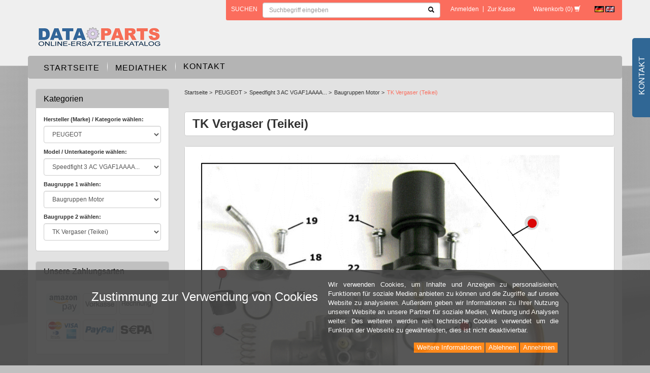

--- FILE ---
content_type: text/html; charset=utf-8
request_url: https://www.dataparts.eu/de/peugeot/speedfight-3-ac-vgaf1aaaa/baugruppen-motor/tk-vergaser-teikei
body_size: 17427
content:
<!DOCTYPE html>
<html lang="de">
<head>
<meta http-equiv="Content-Type" content="text/html; charset=utf-8" />
<base href="https://www.dataparts.eu/" />
<title>TK Vergaser (Teikei)</title>
<link rel="canonical" href="https://www.dataparts.eu/de/peugeot/speedfight-3-ac-vgaf1aaaa/baugruppen-motor/tk-vergaser-teikei" />
<meta name="robots" content="index,follow" />
<meta name="generator" content="xt:Commerce 6.5.4" />
<meta name="google-site-verification" content="i4Xh8kzlHntOlZgvXftwxRIc1sutS_18DcOX5dL1svw" />
<meta name="viewport" content="width=device-width, initial-scale=1.0">
<meta name="format-detection" content="telephone=no">
<script type="text/javascript" src="templates/bb_bootstrap3_auto/javascript/jquery.min.js"></script><script > 

const getUrl = window.location;
const baseUri = '/';
const baseUrl = getUrl.protocol + "//" + 'www.dataparts.eu/';

window.XT = {
    baseUrl: baseUrl,
    baseUri: baseUri,
    language:  'de',
        page : {
            page_name : 'categorie'
            },
        version : {
            type: 'PRO',
            version : '6.5.4'
        }
};

</script>
<script> const cookieConsentInitFunctions = []; </script>

<script type="text/javascript">
            var norBaseUrl = "https://www.dataparts.eu/de/nor_request";
    </script>
<script type="text/javascript"> var tfm_shipping_countdown = false;</script>
        	<link href='/plugins/sx_fancy_cloud_zoom/javascript/fancybox/jquery.fancybox-1.3.4.css' type='text/css' rel='stylesheet'>
        	<script type="text/javascript">
var conf_msg_list = "Wollen Sie den Merkzettel und die Produkte auf dem Merkzettel wirklich löschen?";
var conf_msg_product = "Wollen Sie dieses Produkt wirklich von dem Merkzettel löschen?";
</script>
<meta name="google-site-verification" content="KokETpyWqcHraBl2lm4Y46wqf-z4DkvpJfhj2AriYMI" />


<link rel="stylesheet" type="text/css" href="https://www.dataparts.eu/plugins/bb_refund_requests/css/fileinput.min.css?205e7874b3945f13b1217797d3681e65" />
<link rel="stylesheet" type="text/css" href="https://www.dataparts.eu/plugins/bb_refund_requests/css/bb_refund_requests.css?205e7874b3945f13b1217797d3681e65" />
<link rel="stylesheet" type="text/css" href="https://www.dataparts.eu/templates/bb_bootstrap3_auto/css/stylesheet.css?59e0e1bf19709e1383d318d87224bbc3" />
<link rel="stylesheet" type="text/css" href="https://www.dataparts.eu/templates/bb_bootstrap3_auto/css/custom.css?74a766e1f59672b09f7fe45e1416f165" />
<link rel="stylesheet" type="text/css" href="https://www.dataparts.eu/plugins/xt_paypal_checkout/css/xt_paypal_checkout.css?ecd1c570bdc4bc111cc66a77c1dd1fc4" />
<link rel="stylesheet" type="text/css" href="https://www.dataparts.eu/plugins/coe_shipping_labels_pro/css/cslp_frontend.css?a7abce7b2ea4b97428ce90c440d30413" />
<link rel="stylesheet" type="text/css" href="https://www.dataparts.eu/xtFramework/library/jquery/pikaday.css?6011c510cd5918a5d0f000dbc47b9164" />
<link rel="stylesheet" type="text/css" href="https://www.dataparts.eu/plugins/tfm_hotspots/css/tfm_hotspots.css?d26d088599d4bd9c03e86de3788f8f46" />
<link rel="stylesheet" type="text/css" href="https://www.dataparts.eu/plugins/xt_notify_on_restock/css/xt_notify_on_restock.css?d2c0dc0b502e48ab9afef486303c6592" />
<link rel="stylesheet" type="text/css" href="https://www.dataparts.eu/plugins/xt_rescission_form/css/rescission_form.css?04894ee71f6ec4aeeef448390a033089" />
<link rel="stylesheet" type="text/css" href="https://www.dataparts.eu/templates/bb_bootstrap3_auto/javascript/OwlCarousel/owl-carousel/owl.carousel.css?017592504a31b2548abf8a5c1e0a484a" />
<link rel="stylesheet" type="text/css" href="https://www.dataparts.eu/templates/bb_bootstrap3_auto/javascript/OwlCarousel/owl-carousel/owl.transitions.css?017592504a31b2548abf8a5c1e0a484a" />
<link rel="stylesheet" type="text/css" href="https://www.dataparts.eu/plugins/xt_master_slave/css/master_slave.css?04894ee71f6ec4aeeef448390a033089" />
<link rel="stylesheet" type="text/css" href="https://www.dataparts.eu/templates/bb_bootstrap3_auto/javascript/OwlCarousel/owl-carousel/owl.theme.css?017592504a31b2548abf8a5c1e0a484a" />
<link rel="stylesheet" type="text/css" href="https://www.dataparts.eu/templates/bb_bootstrap3_auto/components/dataTables/css/jquery.dataTables.min.css?7662d4bbd0c8a8d949e5c4440028d5b3" />
<link rel="stylesheet" type="text/css" href="https://www.dataparts.eu/templates/bb_bootstrap3_auto/components/dataTables/css/dataTables.responsive.css?a962dde9503044df8528c03ef3343f61" />
<link rel="stylesheet" type="text/css" href="https://www.dataparts.eu/plugins/tfm_shipping_countdown/css/styles.css?5fe2c39ba542aba321403e1eb9279c6b" />
<link rel="stylesheet" type="text/css" href="https://www.dataparts.eu/plugins/tfm_product_faq/css/styles.css?5c8d9784af62844b9e93527da0149a07" />
<link rel="stylesheet" type="text/css" href="https://www.dataparts.eu/plugins/tfm_wishlist/css/tfm_wishlist.css?247009172cbbba1d79f690a3ac7502d3" />
<link rel="stylesheet" type="text/css" href="https://www.dataparts.eu/plugins/xt_cookie_consent/css/xt_cookie_consent.css?04894ee71f6ec4aeeef448390a033089" />
<script src="https://www.dataparts.eu/plugins/bb_refund_requests/js/fileinput.js?1a5f227273b65d064f8d5a3b10958fb3"></script>
<script src="https://www.dataparts.eu/plugins/bb_refund_requests/js/fileinput_locale_de.js?5bcfb0030cd005826b05acf20f64c44d"></script>
<script src="https://www.dataparts.eu/plugins/bb_refund_requests/js/requestForm.js?49cf44f25985e69e8a1ec2ad27de5cf4"></script>
<script src="https://www.dataparts.eu/templates/bb_bootstrap3_auto/javascript/script.js?bca75e34043ba3bd3df0549325778c14"></script>
<script src="https://www.dataparts.eu/plugins/bb_price_switch/js/jquery.cookie.js?f1656f8087882daeb692829126e8b339"></script>
<script src="https://www.dataparts.eu/plugins/tfm_product_faq/javascript/tfm_product_faq.js?c98ee1ce0834c8716abf059a00372b32"></script>
<script src="https://www.dataparts.eu/plugins/tfm_hotspots/js/tfm_hotspots.js?a00ec26087fc161e240344e803374620"></script>
<script src="https://www.dataparts.eu/plugins/bb_price_switch/js/bb_price_switch.js?f1656f8087882daeb692829126e8b339"></script>
<script src="https://www.dataparts.eu/templates/bb_bootstrap3_auto/javascript/custom.js?624c1f47d530c6587688f0b367448e17"></script>
<script src="https://www.dataparts.eu/templates/bb_bootstrap3_auto/bootstrap/js/bootstrap.min.js?5663a7b7c7c8c48c187bc2df140fee50"></script>
<script src="https://www.dataparts.eu/xtFramework/library/jquery/pikaday.jquery.min.js?6011c510cd5918a5d0f000dbc47b9164"></script>
<script src="https://www.dataparts.eu/templates/bb_bootstrap3_auto/javascript/matchHeight/jquery.matchHeight.js?98d52c98b7804c1de89367d45e39d681"></script>
<script src="https://www.dataparts.eu/plugins/sx_fancy_cloud_zoom/javascript/fancybox/jquery.xt-fancybox-1.3.4.js?f1656f8087882daeb692829126e8b339"></script>
<script src="https://www.dataparts.eu/plugins/sx_fancy_cloud_zoom/javascript/init-fancybox.js?f1656f8087882daeb692829126e8b339"></script>
<script src="https://www.dataparts.eu/plugins/sx_fancy_cloud_zoom/javascript/xt-cloud-zoom.1.0.3.js?f1656f8087882daeb692829126e8b339"></script>
<script src="https://www.dataparts.eu/xtFramework/library/jquery/moments.js?bd3481f2b405ef5798573eb632a9f925"></script>
<script src="https://www.dataparts.eu/plugins/sx_fancy_cloud_zoom/javascript/init-cloud-zoom.js?f1656f8087882daeb692829126e8b339"></script>
<script src="https://www.dataparts.eu/templates/bb_bootstrap3_auto/javascript/OwlCarousel/owl-carousel/owl.carousel.min.js?017592504a31b2548abf8a5c1e0a484a"></script>
<script src="https://www.dataparts.eu/plugins/tfm_wishlist/js/tfm_wishlist.js?b002717e90b1aa4a6de57b1c2503e6f8"></script>
<script src="https://www.dataparts.eu/templates/bb_bootstrap3_auto/components/dataTables/js/jquery.dataTables.min.js?8fadc5f95048eb5c5c4a35318e466ae1"></script>
<script src="https://www.dataparts.eu/templates/bb_bootstrap3_auto/components/dataTables/js/dataTables.responsive.js?86695ec0f6c1af56dfe1ca5a63084e6a"></script>
<script src="https://www.dataparts.eu/plugins/tfm_shipping_countdown/javascript/jquery.finalcountdown.js?0fae8a7989b1fbb4684a99edb56e83c2"></script>
<script src="https://www.dataparts.eu/plugins/tfm_shipping_countdown/javascript/shipping_countdown.js?0fae8a7989b1fbb4684a99edb56e83c2"></script>
<script src="https://www.dataparts.eu/plugins/tfm_amazon_payments_v2/js/axios.min.js?fe4ca8227aa3bed496e155aa21a53adf"></script>

<script type="application/ld+json">
{
    "@context": "https://schema.org/",
    "@type": "BreadcrumbList",
    "name": "Breadcrump navigation",
    "itemListElement": [
        {
            "@type": "ListItem",
            "position": 1,
            "name": "Startseite",
            "item": "https://www.dataparts.eu/"
        },
        {
            "@type": "ListItem",
            "position": 2,
            "name": "PEUGEOT",
            "item": "https://www.dataparts.eu/de/peugeot"
        },
        {
            "@type": "ListItem",
            "position": 3,
            "name": "Speedfight 3 AC VGAF1AAAA...",
            "item": "https://www.dataparts.eu/de/peugeot/speedfight-3-ac-vgaf1aaaa"
        },
        {
            "@type": "ListItem",
            "position": 4,
            "name": "Baugruppen Motor",
            "item": "https://www.dataparts.eu/de/peugeot/speedfight-3-ac-vgaf1aaaa/baugruppen-motor"
        },
        {
            "@type": "ListItem",
            "position": 5,
            "name": "TK Vergaser (Teikei)",
            "item": "https://www.dataparts.eu/de/peugeot/speedfight-3-ac-vgaf1aaaa/baugruppen-motor/tk-vergaser-teikei"
        }
    ]
}
</script>

<meta property="og:type" content="website">
<meta property="og:url" content="https://www.dataparts.eu/de/peugeot/speedfight-3-ac-vgaf1aaaa/baugruppen-motor/tk-vergaser-teikei">
<meta property="og:title" content="TK Vergaser (Teikei)">
<meta property="og:description" content="">
<meta property="og:image" content="https://www.dataparts.eu/media/images/listingTop/35_9_5.png">

<meta property="twitter:card" content="summary_large_image">
<meta property="twitter:url" content="https://www.dataparts.eu/de/peugeot/speedfight-3-ac-vgaf1aaaa/baugruppen-motor/tk-vergaser-teikei">
<meta property="twitter:title" content="TK Vergaser (Teikei)">
<meta property="twitter:description" content="">
<meta property="twitter:image" content="https://www.dataparts.eu/media/images/listingTop/35_9_5.png">

    <script>

        window.paypal_checkout_constant =
            {
                BUTTON_SIZE: 37,
                BUTTON_COLOR: "black",
                BUTTON_SHAPE: "rect"
            }

    </script>

    <script type="application/json" fncls="fnparams-dede7cc5-15fd-4c75-a9f4-36c430ee3a99">
        {
            "f":"DF7D752AD77D7DE60E109452897C9314",
            "s":"FCXX2MKRL9PA8_category-page",
            "sandbox":false
        }
    </script>
    <noscript>
        <img src="https://c.paypal.com/v1/r/d/b/ns?f=DF7D752AD77D7DE60E109452897C9314&s=FCXX2MKRL9PA8_category-page&js=0&r=1" />
    </noscript>

    <script>

        document.addEventListener('DOMContentLoaded', function ()
        {
            try {
                console.log("ppcp display.php DOMContentLoaded. injecting sdk script");

                const paypal_script = "https://www.paypal.com/sdk/js?client-id=AS-REV-fENaGT4OIaYvXmZOzJ66MzKvRzO7Wk881uLHWk9LKVF0SGuRdbs7yusZbDnH4-NJpvY93JsYZ&commit=false&intent=capture&components=buttons%2Chosted-fields%2Cfunding-eligibility%2Cmessages&integration-date=2022-06-01&currency=EUR&locale=de_DE&debug=false&enable-funding=paylater";
                let script = document.createElement("script");
                script.setAttribute("src", paypal_script);
                script.setAttribute("data-partner-attribution-id", "xt6_Cart_PPCP_xtcommerce");
                script.setAttribute("data-client-token", "[base64]");
                document.head.appendChild(script);

                // fraunet nachladen
                const fraudnet_script = "https://c.paypal.com/da/r/fb.js";
                script = document.createElement("script");
                script.setAttribute("src", fraudnet_script);
                document.head.appendChild(script);

                const ppcpSetTimeout = 50;
                const ppcpMaxTimeout = 10000;
                let ppcpWaited = 0;
                checkPaypalAvailable();

                function checkPaypalAvailable()
                {
                    ppcpWaited += ppcpSetTimeout;
                    if(ppcpWaited >= ppcpMaxTimeout)
                    {
                        console.warn("waited for paypal sdk " + ppcpWaited + " ms so far. ABORTING");
                        return;
                    }
                    if (typeof window.paypal === "object")
                    {
                        console.info("paypal sdk loaded after " + ppcpWaited + " ms. emitting event PayPalSdkLoaded");
                        const event = new Event("PayPalSdkLoaded");
                        document.dispatchEvent(event);
                    }
                    else {
                        console.debug("waiting for paypal sdk " + ppcpWaited + " ms so far");
                        setTimeout(checkPaypalAvailable, ppcpSetTimeout);
                    }
                }
            }
            catch(e)
            {
                console.log(e);
            }
        });
    </script>

    <link rel="shortcut icon" href="https://www.dataparts.eu/media/logo/favicon.ico" type="image/x-icon" />
<link rel="icon" href="https://www.dataparts.eu/media/logo/favicon.png" type="image/png" />
<link rel="alternate" hreflang="de" href="https://www.dataparts.eu/de/peugeot/speedfight-3-ac-vgaf1aaaa/baugruppen-motor/tk-vergaser-teikei" />
<link rel="alternate" hreflang="en" href="https://www.dataparts.eu/en/peugeot/speedfight-3-ac-vgaf1aaaa/engine-group/tk-carburettor-teikei" />
<link rel="alternate" hreflang="x-default" href="https://www.dataparts.eu/de/peugeot/speedfight-3-ac-vgaf1aaaa/baugruppen-motor/tk-vergaser-teikei" />
</head>
<body ><div class="loader_white" id="loader_white"></div><div class="cart_ajax_box" id ="cart_ajax_box" ></div><div class="group_0">
	<header id="header" class="hidden-print">
		<div class="header-inner container">
			<div class="row">
				<div id="navControl" class="hidden-xs">
	<div class="col-lg-8 col-lg-offset-4 col-md-9 col-md-offset-3">
		<div class="row">
			<div class="well well-sm">
				<form id="formSearch" name="search_box45" action="https://www.dataparts.eu/de/search?cat=13665" method="get" role="form" class="form-inline" >
				<input type="hidden" name="page" value="search" id="page46"  />
				<input type="hidden" name="page_action" value="query" id="page_action47"  />
				<input type="hidden" name="desc" value="on" id="desc48"  />
				<input type="hidden" name="sdesc" value="on" id="sdesc49"  />
				<div class="form-group">
					<span class="text-search" data-toggle="tooltip" data-placement="left" title="erweiterte Suche"><a href="https://www.dataparts.eu/de/search">Suchen</a></span>
					<input class="form-control" type="text" name="keywords" placeholder="Suchbegriff eingeben" id="keywords50"  />
					<button type="submit" class="iconSearch">
						<b class="glyphicon glyphicon-search"></b>
					</button>
				</div>
				</form>
				<ul class="nav nav-pills">
															<li class=""><a href="https://www.dataparts.eu/de/customer/login">Anmelden</a></li>
															<li class="divider">|</li>
					<li class=""><a href="https://www.dataparts.eu/de/checkout/shipping">Zur Kasse</a></li>
					<!-- 					<li><a href="https://www.dataparts.eu/de/customer">Ihr Konto</a></li>
					<li class="divider">|</li>
										<li><a href="https://www.dataparts.eu/de/checkout/shipping">Zur Kasse</a></li> -->
				</ul>
				<div id="box-cart">

	<a href="https://www.dataparts.eu/de/cart">
		<span class="text-cart">Warenkorb</span>
		<span class="count-cart">(0)</span>
		<span class="icon-cart glyphicon glyphicon-shopping-cart"></span>
	</a>

	</div><!-- #box-cart -->

				<div class="box-language">
	               			   			<a href="https://www.dataparts.eu/de/peugeot/speedfight-3-ac-vgaf1aaaa/baugruppen-motor/tk-vergaser-teikei"><img src="https://www.dataparts.eu/media/flags/de.gif" alt="Deutsch" width="18" height="12" /></a>
	   		        	               			   			<a href="https://www.dataparts.eu/en/peugeot/speedfight-3-ac-vgaf1aaaa/engine-group/tk-carburettor-teikei"><img src="https://www.dataparts.eu/media/flags/en.gif" alt="English" width="18" height="12" /></a>
	   		        	</div><!-- #box-language -->
			</div>
		</div>
	</div>
</div>
			</div>
			<div class="branding row">
				<div id="logo" class="col-sm-5 col-md-4 col-lg-3 hidden-xs">
					<a href="https://www.dataparts.eu/">
						<img src="https://www.dataparts.eu/templates/bb_bootstrap3_auto/img/logo_de.png" alt="Dataparts | Scooter Roller und Quad Ersatzteile | Dataparts" />
					</a>
				</div>
				<div id="slogan" class="col-sm-7 col-md-8 col-lg-9 hidden-xs">
					<p></p>
				</div>
				
			</div>		
		</div>		
	</header>

	<div id="content">
		<div class="content-inner container">
			<div id="slideout" class="hidden-print">
				<div id="slideout_badge">
					<p>Kontakt</p>
				</div>
				<div id="slideout_inner">
					<p>Demharter GmbH<br>
Einsteinstr. 9<br>
89407 Dillingen<br>
Deutschland</p>
<p>Telefon: 09071-5890-0<br>
Telefax: 09071-5890-25</p>
<p>Internet: www.dataparts.eu<br>
E-Mail: info@demharter.de</p>
				</div>
			</div>
			<div class="row">
				<div class="content-inner-bg">
					<div id="nav-main">
	<div class="nav-main-inner">
		<nav class="navbar navbar-default" role="navigation">
			<!-- Brand and toggle get grouped for better mobile display -->
			<div class="navbar-header">
				<button type="button" class="navbar-toggle pull-left" data-toggle="collapse" data-target="#nav-main-collapse">
					<span class="sr-only">Toggle navigation</span>
					<span class="icon-bar"></span>
					<span class="icon-bar"></span>
					<span class="icon-bar"></span>
				</button>
				<a class="navbar-brand visible-xs" href="https://www.dataparts.eu/">
					<img src="https://www.dataparts.eu/templates/bb_bootstrap3_auto/img/logo.png" alt="Dataparts | Scooter Roller und Quad Ersatzteile | Dataparts" width="150" />
				</a>
				
												<a href="https://www.dataparts.eu/de/customer/login" class="btn btn-default btnLogin pull-right visible-xs"><b class="glyphicon glyphicon-log-in"></b></a>
				
								<div class="visible-xs pull-right box-language-wrap">
					<div class="box-language">
	               			   			<a href="https://www.dataparts.eu/de/peugeot/speedfight-3-ac-vgaf1aaaa/baugruppen-motor/tk-vergaser-teikei"><img src="https://www.dataparts.eu/media/flags/de.gif" alt="Deutsch" width="18" height="12" /></a>
	   		        	               			   			<a href="https://www.dataparts.eu/en/peugeot/speedfight-3-ac-vgaf1aaaa/engine-group/tk-carburettor-teikei"><img src="https://www.dataparts.eu/media/flags/en.gif" alt="English" width="18" height="12" /></a>
	   		        	</div><!-- #box-language -->	
				</div>
			</div>

			<!-- Collect the nav links, forms, and other content for toggling -->
			<div class="collapse navbar-collapse" id="nav-main-collapse">
				<ul class="nav navbar-nav">
					<li class="visible-xs">
						<div class="col-xs-12">							
							<form id="formSearch" name="search_box51" action="https://www.dataparts.eu/de/search?cat=13665" method="get" role="form" class="form-inline" >
							<input type="hidden" name="page" value="search" id="page52"  />
							<input type="hidden" name="page_action" value="query" id="page_action53"  />
							<input type="hidden" name="desc" value="on" id="desc54"  />
							<input type="hidden" name="sdesc" value="on" id="sdesc55"  />
							<input class="form-control" type="text" name="keywords" placeholder="Suchbegriff eingeben" id="keywords56"  />
							</form>
						</div>
					</li>
					<li class="visible-xs"><hr /></li>
					<li class=""><a href="https://www.dataparts.eu/">Startseite</a></li>
					<li class="  visible-xs">
						<a href="https://www.dataparts.eu/de/cart">Warenkorb
						<span class="badge pull-right">0</span></a>
					</li>
					
															<li class=" hidden-sm"><a href="https://www.dataparts.eu/de/mediathek">Mediathek</a></li>
										<li class=" "><a href="https://www.dataparts.eu/de/kontakt">Kontakt</a></li>
														</ul>
																<div id="google-translate">
	<div class="content">
		<div id="google_translate_element"></div>
		
		<script type="text/javascript">
			function googleTranslateElementInit() {
				new google.translate.TranslateElement({pageLanguage: 'de',
					includedLanguages: 'cs,da,de,el,en,es,fr,it,nl,pl,pt,sk,sl,sv,tr',
					layout: google.translate.TranslateElement.InlineLayout.SIMPLE,
					multilanguagePage: true}, 'google_translate_element');
			}
		</script>
		<script type="text/javascript" src="//translate.google.com/translate_a/element.js?cb=googleTranslateElementInit"></script>
		
	</div>
</div>
			</div><!-- /.navbar-collapse -->
		</nav>
	</div>
</div>
										<aside class="sidebar-left col-md-3 col-lg-3">
													<div id="box-categories" class="sidebar-box hidden-print">
	<h3>Kategorien</h3>
	<div class="col-lg-12 content">
		<label>Hersteller (Marke) / Kategorie wählen:</label>
		<select class="form-control" onchange="location.href=this.options[this.selectedIndex].value">
			<option value="">Bitte wählen</option>
												<option value="https://www.dataparts.eu/de/topcase-griffgummis-protektoren-diebstahlschutz-universalteile" > Topcase, Griffgummis, Protektoren, Diebstahlschutz, Universalteile , Schneeschilder</option>
																					<option value="https://www.dataparts.eu/de/oele-batterien-pflegemittel-zuendkerzen-gluehbirnen-verbrauchsmaterial" > Öle, Batterien, Pflegemittel, Zündkerzen, Glühbirnen, Verbrauchsmaterial , Düsen</option>
																					<option value="https://www.dataparts.eu/de/adly-her-chee-buffalo-ering" >ADLY (Her Chee)/ BUFFALO / ERING</option>
																					<option value="https://www.dataparts.eu/de/agm" >AGM</option>
																					<option value="https://www.dataparts.eu/de/ajp" >AJP</option>
																					<option value="https://www.dataparts.eu/de/aprilia" >APRILIA</option>
																					<option value="https://www.dataparts.eu/de/arctic-cat" >ARCTIC CAT</option>
																												<option value="https://www.dataparts.eu/de/baotian-ering-buffalo-eco-bike-starquad-luxxon-jack-fox-hodi-killerbee" >BAOTIAN (ERING,BUFFALO, ECO-BIKE,STARQUAD, LUXXON, JACK FOX, HODI, KILLERBEE )</option>
																					<option value="https://www.dataparts.eu/de/beeline" >BEELINE</option>
																					<option value="https://www.dataparts.eu/de/benelli" >BENELLI</option>
																					<option value="https://www.dataparts.eu/de/beta" >BETA</option>
																					<option value="https://www.dataparts.eu/de/bmw" >BMW</option>
																					<option value="https://www.dataparts.eu/de/bombardier" >BOMBARDIER</option>
																					<option value="https://www.dataparts.eu/de/buell" >BUELL</option>
																																																	<option value="https://www.dataparts.eu/de/bultaco" >Bultaco</option>
																												<option value="https://www.dataparts.eu/de/cagiva" >CAGIVA</option>
																					<option value="https://www.dataparts.eu/de/can-am" >CAN-AM</option>
																					<option value="https://www.dataparts.eu/de/cectek-herkules" >CECTEK (Herkules)</option>
																					<option value="https://www.dataparts.eu/de/cf-moto" >CF-MOTO</option>
																					<option value="https://www.dataparts.eu/de/corvus" >CORVUS</option>
																					<option value="https://www.dataparts.eu/de/cpi" >CPI</option>
																																										<option value="https://www.dataparts.eu/de/daelim" >DAELIM</option>
																					<option value="https://www.dataparts.eu/de/derbi" >DERBI</option>
																					<option value="https://www.dataparts.eu/de/ducati" >DUCATI</option>
																																																								<option value="https://www.dataparts.eu/de/explorer-a-t-u" >EXPLORER (A.T.U.)</option>
																																																																																				<option value="https://www.dataparts.eu/de/fantic" >FANTIC</option>
																					<option value="https://www.dataparts.eu/de/gasgas" >GASGAS</option>
																					<option value="https://www.dataparts.eu/de/generic-ksr-moto" >GENERIC / KSR-Moto</option>
																					<option value="https://www.dataparts.eu/de/giantco" >GIANTCO</option>
																					<option value="https://www.dataparts.eu/de/gilera" >GILERA</option>
																					<option value="https://www.dataparts.eu/de/goes" >GOES</option>
																																																															<option value="https://www.dataparts.eu/de/harley-davidson" >HARLEY DAVIDSON</option>
																					<option value="https://www.dataparts.eu/de/hercules" >HERCULES</option>
																					<option value="https://www.dataparts.eu/de/hm-moto" >HM-MOTO</option>
																					<option value="https://www.dataparts.eu/de/honda" >HONDA</option>
																					<option value="https://www.dataparts.eu/de/husaberg" >HUSABERG</option>
																					<option value="https://www.dataparts.eu/de/husqvarna" >HUSQVARNA</option>
																					<option value="https://www.dataparts.eu/de/hyosung" >HYOSUNG</option>
																					<option value="https://www.dataparts.eu/de/indian" >INDIAN</option>
																					<option value="https://www.dataparts.eu/de/italjet" >ITALJET</option>
																					<option value="https://www.dataparts.eu/de/jcb" >JCB</option>
																					<option value="https://www.dataparts.eu/de/john-deere" >JOHN DEERE</option>
																																																	<option value="https://www.dataparts.eu/de/kawasaki" >KAWASAKI</option>
																					<option value="https://www.dataparts.eu/de/moto4kids-kayo" >KAYO (incl. Moto4Kids)</option>
																					<option value="https://www.dataparts.eu/de/keeway-qj" >KEEWAY (QJ)</option>
																					<option value="https://www.dataparts.eu/de/kreidler" >KREIDLER</option>
																					<option value="https://www.dataparts.eu/de/ktm" >KTM</option>
																					<option value="https://www.dataparts.eu/de/kymco" >KYMCO</option>
																																																	<option value="https://www.dataparts.eu/de/laverda" >LAVERDA</option>
																					<option value="https://www.dataparts.eu/de/lml" >LML</option>
																					<option value="https://www.dataparts.eu/de/lovol" >LOVOL</option>
																																																																																											<option value="https://www.dataparts.eu/de/maico" >MAICO</option>
																					<option value="https://www.dataparts.eu/de/malaguti" >MALAGUTI</option>
																					<option value="https://www.dataparts.eu/de/mbk" >MBK</option>
																					<option value="https://www.dataparts.eu/de/mh-motorhispania" >MH (Motorhispania)</option>
																					<option value="https://www.dataparts.eu/de/moto-guzzi" >MOTO GUZZI</option>
																					<option value="https://www.dataparts.eu/de/moto-morini" >MOTO MORINI</option>
																					<option value="https://www.dataparts.eu/de/motobi" >MOTOBI</option>
																					<option value="https://www.dataparts.eu/de/mv-agusta" >MV AGUSTA</option>
																					<option value="https://www.dataparts.eu/de/mz-muz" >MZ / MuZ</option>
																																			<option value="https://www.dataparts.eu/de/norton" >NORTON</option>
																					<option value="https://www.dataparts.eu/de/nova-motors" >NOVA MOTORS</option>
																					<option value="https://www.dataparts.eu/de/online" >ONLINE</option>
																					<option value="https://www.dataparts.eu/de/pegasus" >PEGASUS</option>
																					<option value="https://www.dataparts.eu/de/peugeot" selected="selected">PEUGEOT</option>
																																<option value="https://www.dataparts.eu/de/pgo" >PGO</option>
																					<option value="https://www.dataparts.eu/de/piaggio-vespa" >PIAGGIO / VESPA</option>
																					<option value="https://www.dataparts.eu/de/polaris" >POLARIS</option>
																					<option value="https://www.dataparts.eu/de/prike" >PRIKE </option>
																					<option value="https://www.dataparts.eu/de/puch" >PUCH</option>
																					<option value="https://www.dataparts.eu/de/quadix" >QUADIX</option>
																					<option value="https://www.dataparts.eu/de/rex" >REX</option>
																					<option value="https://www.dataparts.eu/de/rieju" >RIEJU</option>
																					<option value="https://www.dataparts.eu/de/rivero" >RIVERO</option>
																					<option value="https://www.dataparts.eu/de/royal-enfield" >ROYAL ENFIELD</option>
																												<option value="https://www.dataparts.eu/de/sachs" >SACHS</option>
																												<option value="https://www.dataparts.eu/de/sfm" >SFM</option>
																					<option value="https://www.dataparts.eu/de/sherco" >SHERCO</option>
																					<option value="https://www.dataparts.eu/de/simson" >SIMSON</option>
																					<option value="https://www.dataparts.eu/de/sky-team" >SKY TEAM</option>
																					<option value="https://www.dataparts.eu/de/suzuki" >SUZUKI</option>
																																			<option value="https://www.dataparts.eu/de/swm" >SWM</option>
																					<option value="https://www.dataparts.eu/de/sym-sanyang" >SYM ( Sanyang)</option>
																																																																																																																																																																																																																		<option value="https://www.dataparts.eu/de/tgb" >TGB SCOOTER</option>
																																																	<option value="https://www.dataparts.eu/de/tm-racing" >TM Racing</option>
																					<option value="https://www.dataparts.eu/de/tomos" >TOMOS</option>
																					<option value="https://www.dataparts.eu/de/triton" >TRITON</option>
																					<option value="https://www.dataparts.eu/de/triumph" >TRIUMPH</option>
																																																	<option value="https://www.dataparts.eu/de/velocifero" >VELOCIFERO</option>
																					<option value="https://www.dataparts.eu/de/victory" >VICTORY</option>
																																																																																				<option value="https://www.dataparts.eu/de/yamaha" >YAMAHA</option>
																					<option value="https://www.dataparts.eu/de/zero" >ZERO</option>
																																			<option value="https://www.dataparts.eu/de/zuendapp" >ZÜNDAPP</option>
														</select>
		
					<label>Model / Unterkategorie wählen:</label>
			<select class="form-control" onchange="location.href=this.options[this.selectedIndex].value">
				<option value="">Bitte wählen</option>
																																																																																																																																																																								<option value="https://www.dataparts.eu/de/peugeot/belville-125-bj-2017-2018" >Belville 125 Bj. 2017 - 2018</option>
																										<option value="https://www.dataparts.eu/de/peugeot/belville-200-bj-2017-2018" >Belville 200 Bj. 2017 - 2018</option>
																																			<option value="https://www.dataparts.eu/de/peugeot/buxy-gipsy-50-rs-50-vga427" >Buxy (Gipsy) 50 / RS 50   VGA427...</option>
																																																																																<option value="https://www.dataparts.eu/de/peugeot/citystar-125-vgah4abaa-bj-2012-2018" >Citystar 125 VGAH4ABAA  Bj. 2012 - 2018</option>
																										<option value="https://www.dataparts.eu/de/peugeot/citystar-200-vgah4acaa-bj-2012-2016" >Citystar 200 VGAH4ACAA  Bj. 2012 - 2018</option>
																										<option value="https://www.dataparts.eu/de/peugeot/citystar-50-ac" >Citystar 50 AC</option>
																																																														<option value="https://www.dataparts.eu/de/peugeot/django-125-bj-2014-2015-vgam2aaaa" >Django 125 Bj. 2014 - 2015 (VGAM2AAAA...)</option>
																										<option value="https://www.dataparts.eu/de/peugeot/django-125-bj-2014-2020-vgam2aa" >Django 125 Bj. 2016 - 2022 (VGAM2AAKB...)</option>
																										<option value="https://www.dataparts.eu/de/peugeot/django-50-2-takt-ac2" >Django 50 2-Takt AC</option>
																										<option value="https://www.dataparts.eu/de/peugeot/django-50-4-takt" >Django 50 4-Takt Bj. 2015 - 2017</option>
																																			<option value="https://www.dataparts.eu/de/peugeot/elyseo-125-dd-vgag2ab-bj-2001-2003" >Elyseo 125 DD (VGAG2AB) Bj. 2001 - 2003</option>
																										<option value="https://www.dataparts.eu/de/peugeot/elyseo-150-vgag2ac-bj-2001-20031" >Elyseo 150 (VGAG2AC) Bj. 2001 - 2003</option>
																										<option value="https://www.dataparts.eu/de/peugeot/elyseo-50-dd-dt-vgag1aae-vgag1aak" >Elyseo 50 DD / DT     VGAG1AAE... / VGAG1AAK....</option>
																										<option value="https://www.dataparts.eu/de/peugeot/elystar-125-advantage-vgah2ab-bj-2004-2007" >Elystar 125 Advantage (VGAH2AB) Bj. 2004 - 2007</option>
																										<option value="https://www.dataparts.eu/de/peugeot/elystar-125-i-e-vgah2ab-bj-2003-2007" >Elystar 125 i.e. (VGAH2AB) Bj. 2003 - 2007</option>
																										<option value="https://www.dataparts.eu/de/peugeot/elystar-150-vgah2ac-bj-2004-2006" >Elystar 150 (VGAH2AC) Bj. 2004 - 2006</option>
																										<option value="https://www.dataparts.eu/de/peugeot/elystar-50-vgag1aaa" >Elystar 50    VGAG1AAA...</option>
																										<option value="https://www.dataparts.eu/de/peugeot/elystar-50-advantage-vgag1aap" >Elystar 50 Advantage  VGAG1AAP...</option>
																										<option value="https://www.dataparts.eu/de/peugeot/elystar-50-tsdi-sbc-vgag1aaj-bj-2003-2007" >Elystar 50 TSDI SBC (VGAG1AAJ) Bj. 2003 - 2007</option>
																																																																																<option value="https://www.dataparts.eu/de/peugeot/elystar-125-advantage-vgah2ab-bj-2004-20071" >Geopolis 125 (VGAN2AA) Bj. 2007 - 2012</option>
																										<option value="https://www.dataparts.eu/de/peugeot/geopolis-250-vgan2ada-bj-2007-2012" >Geopolis 250 (VGAN2ADA) Bj. 2007 - 2012</option>
																										<option value="https://www.dataparts.eu/de/peugeot/geopolis-300-gt-new-bj-2014-2015" >Geopolis 300 GT NEW Bj. 2014 - 2015</option>
																										<option value="https://www.dataparts.eu/de/peugeot/geopolis-400-vgan2aea-bj-2007-2012" >Geopolis 400 (VGAN2AEA) Bj. 2007 - 2012</option>
																										<option value="https://www.dataparts.eu/de/peugeot/geopolis-500-premium-vgan2affa-bj-2008-2012" >Geopolis 500 Premium (VGAN2AFFA...) Bj. 2008 - 2012</option>
																																																																																																																																						<option value="https://www.dataparts.eu/de/peugeot/jetforce-125-vgaa2abj-bj-2003-2007" >Jetforce 125 (VGAA2ABJ) Bj. 2003 - 2007</option>
																										<option value="https://www.dataparts.eu/de/peugeot/jetforce-125-kompressor-vgaa2acjb-bj-2005-2007" >Jetforce 125 Kompressor (VGAA2AC(D)JB) Bj. 2005 - 2007</option>
																										<option value="https://www.dataparts.eu/de/peugeot/jetforce-50-c-tech-lc-vgaa1aaaa-ab" >Jetforce 50 C-Tech LC VGAA1AAAA../..AB..</option>
																										<option value="https://www.dataparts.eu/de/peugeot/jetforce-50-c-tech-lc-vgaa1aaba-bb" >Jetforce 50 C-Tech LC VGAA1AABA.. /..BB..</option>
																																																																																									<option value="https://www.dataparts.eu/de/peugeot/kisbee-50-2-takt-ac" >Kisbee 50 2-Takt AC (Vergaser)</option>
																										<option value="https://www.dataparts.eu/de/peugeot/kisbee-50-4-takt-vgak1aaaa" >Kisbee 50 4-Takt VGAK1AAAA...</option>
																																																														<option value="https://www.dataparts.eu/de/peugeot/lxr-125-bj-2010-2015" >LXR 125 (VGALH12..) Bj. 2010 - 2015</option>
																										<option value="https://www.dataparts.eu/de/peugeot/lxr-200-bj-2010-2015" >LXR 200 (VGHLA18..) Bj. 2010 - 2015</option>
																										<option value="https://www.dataparts.eu/de/peugeot/limbo-zenith-50-vga423" >Limbo (Zenith) 50 VGA423...</option>
																										<option value="https://www.dataparts.eu/de/peugeot/looxor-50-vgab1aaaa" >Looxor 50    VGAB1AAAA....</option>
																										<option value="https://www.dataparts.eu/de/peugeot/looxor-50-vgab1aaba" >Looxor 50    VGAB1AABA....</option>
																										<option value="https://www.dataparts.eu/de/peugeot/loxoor-125-vgap2aaaa-bj-2003-2006" >Loxoor 125 (VGAP2AAAA..) Bj. 2003 - 2006</option>
																										<option value="https://www.dataparts.eu/de/peugeot/ludix-4-takt-50-professional-vgal1adbp" >Ludix 4-Takt 50 Professional VGAL1ADBP.....</option>
																										<option value="https://www.dataparts.eu/de/peugeot/ludix-50-vgal1aaaa-ba-ca-da-em-fa" >Ludix 50 VGAL1AAAA.. /BA /CA /DA/EM/EA/FA...</option>
																										<option value="https://www.dataparts.eu/de/peugeot/ludix-lc-vgal1acca-fa" >Ludix LC  VGAL1ACCA../..FA..</option>
																																																																																																																				<option value="https://www.dataparts.eu/de/peugeot/metropolis-400-vgax1aab-bj-2017-2020" >Metropolis 400 (VGAX1AAB..) Bj. 2017 - 2020</option>
																										<option value="https://www.dataparts.eu/de/peugeot/xr7-50-bj-2008-11" >NK7 50 Bj. 2010-11</option>
																																																																																																																																																																	<option value="https://www.dataparts.eu/de/peugeot/sc-50-metropolis1" >Rapido 50</option>
																																			<option value="https://www.dataparts.eu/de/honda/sh-50-scoopy" >SC 50, Metropolis</option>
																																																																							<option value="https://www.dataparts.eu/de/peugeot/sv-125-l-vga421-bj-1993-1997" >SV 125 L (VGA421..) Bj. 1993 - 1997</option>
																										<option value="https://www.dataparts.eu/de/peugeot/sv-80-vga401-bj-1993-1996" >SV 80 (VGA401..) Bj. 1993 - 1996</option>
																																												<option value="https://www.dataparts.eu/de/peugeot/satelis-125-vgaj2aaba-bj-2006-2013" >Satelis 125 (VGAJ2AABA) Bj. 2006 - 2013</option>
																										<option value="https://www.dataparts.eu/de/peugeot/satelis-125-ii-bj-2013-2016" >Satelis 125 II Bj. 2013 - 2016</option>
																										<option value="https://www.dataparts.eu/de/peugeot/satelis-125-kompressor-vgaj2abaa-bj-2007-2012" >Satelis 125 Kompressor (VGAJ2ABAA) Bj. 2007 - 2012</option>
																										<option value="https://www.dataparts.eu/de/peugeot/satelis-250-vgaj2adaa-bj-2006-2012" >Satelis 250 (VGAJ2ADAA) Bj. 2006 - 2012</option>
																										<option value="https://www.dataparts.eu/de/peugeot/satelis-ii-300-bj-2013-2016" >Satelis 300 II Bj. 2013 - 2016</option>
																										<option value="https://www.dataparts.eu/de/peugeot/satelis-400-vgaj2aeaa-bj-2007-2012" >Satelis 400 (VGAJ2AEAA..) Bj. 2007 - 2012</option>
																										<option value="https://www.dataparts.eu/de/peugeot/satelis-400-ii-bj-2014-2017" >Satelis 400 II Bj. 2014 - 2017</option>
																										<option value="https://www.dataparts.eu/de/peugeot/satelis-500-vgaj2afaa-bj-2007-2012" >Satelis 500 (VGAJ2AFAA..) Bj. 2007 - 2012</option>
																										<option value="https://www.dataparts.eu/de/peugeot/speedake-splinter-50-vga427" >Speedake / Splinter 50  VGA427...</option>
																										<option value="https://www.dataparts.eu/de/peugeot/speedfight-1-ac-vgas1b00a" >Speedfight 1 AC  VGAS1B00A...</option>
																										<option value="https://www.dataparts.eu/de/peugeot/speedfight-1-ac-vgas1b0ka" >Speedfight 1 AC  VGAS1B0KA...</option>
																										<option value="https://www.dataparts.eu/de/peugeot/speedfight-1-lc-dt-vgas1b00b" >Speedfight 1 LC DT VGAS1B00B...</option>
																										<option value="https://www.dataparts.eu/de/peugeot/speedfight-2-ac-vgas1b0ka" >Speedfight 2 AC  VGAS1B0KA.../KF...</option>
																										<option value="https://www.dataparts.eu/de/peugeot/speedfight-2-ac-vgas1baca" >Speedfight 2 AC  VGAS1BACA...</option>
																										<option value="https://www.dataparts.eu/de/peugeot/speedfight-2-ac-vgas1bada-ga" >Speedfight 2 AC  VGAS1BADA/GA...</option>
																										<option value="https://www.dataparts.eu/de/peugeot/speedfight-2-lc-dd-x-fight-vgas1bbaa1" >Speedfight 2 LC DD / X-Fight  VGAS1BBAA...</option>
																										<option value="https://www.dataparts.eu/de/peugeot/speedfight-2-lc-dd-x-fight-vgas1bbba-ca" >Speedfight 2 LC DD / X-Fight  VGAS1BBBA... /...CA...</option>
																										<option value="https://www.dataparts.eu/de/peugeot/speedfight-2-lc-dd-vgas1b0kb-vgas1b0eb1" >Speedfight 2 LC DD VGAS1B0KB... / VGAS1B0EB...</option>
																										<option value="https://www.dataparts.eu/de/peugeot/speedfight-3-125cc-bj-2014-2016" >Speedfight 3 125cc Bj. 2014 - 2016 </option>
																										<option value="https://www.dataparts.eu/de/peugeot/speedfight-3-ac-4-takt-50cc" >Speedfight 3 AC 4-Takt 50cc</option>
																										<option value="https://www.dataparts.eu/de/peugeot/speedfight-3-ac-vgaf1aaaa" selected="selected">Speedfight 3 AC VGAF1AAAA...</option>
																																							<option value="https://www.dataparts.eu/de/peugeot/speedfight-3-lc-2-takt-50cc-vgaf1abaa1" >Speedfight 3 LC 2-Takt 50cc VGAF1ABAA...</option>
																										<option value="https://www.dataparts.eu/de/peugeot/speedfight-4-125-bj-2017-2018" >Speedfight 4 125 Bj. 2017 - 2018</option>
																										<option value="https://www.dataparts.eu/de/peugeot/speedfight-4-ac-2-takt-50cc" >Speedfight 4 AC 2-Takt 50cc</option>
																										<option value="https://www.dataparts.eu/de/peugeot/speedfight-4-lc-2-takt-50cc" >Speedfight 4 LC 2-Takt 50cc </option>
																										<option value="https://www.dataparts.eu/de/peugeot/squab-50-vgas103" >Squab 50 VGAS103...</option>
																										<option value="https://www.dataparts.eu/de/peugeot/sum-up-125-vgalaee84-bj-2008-11" >Sum Up 125 (VGALAEE84....) Bj. 2008-11</option>
																																												<option value="https://www.dataparts.eu/de/peugeot/tkr-50-vgas1aaaa1" >TKR  50 VGAS1AAAA...</option>
																										<option value="https://www.dataparts.eu/de/peugeot/tkr-50-vgas1aada-ga" >TKR  50 VGAS1AADA.../..GA..</option>
																										<option value="https://www.dataparts.eu/de/peugeot/tkr-trekker-50-vgas1a0kb-kf" >TKR - Trekker 50 VGAS1A0KB... / ..KF..</option>
																																																																							<option value="https://www.dataparts.eu/de/peugeot/tweet-125-vgalw2-bj-2011-2018" >Tweet 125 (VGALW2..) Bj. 2011 - 2018</option>
																										<option value="https://www.dataparts.eu/de/peugeot/tweet-50-4-takt-vgalw1a" >Tweet 50 4-Takt VGALW1A...</option>
																										<option value="https://www.dataparts.eu/de/peugeot/v-clic-laeagz4" >V-Clic  LAEAGZ4...</option>
																																												<option value="https://www.dataparts.eu/de/peugeot/vivacity-125-vgav2aeaa-bj-2011-2016" >Vivacity 125 VGAV2AEAA Bj. 2011 - 2016</option>
																										<option value="https://www.dataparts.eu/de/peugeot/vivacity-50-2-takt-vgas1c0ea-ka-kf" >Vivacity 50 2-Takt VGAS1C0EA../..KA../..KF....</option>
																										<option value="https://www.dataparts.eu/de/peugeot/vivacity-50-2-takt-vgas1caa" >Vivacity 50 2-Takt VGAS1CAA..</option>
																										<option value="https://www.dataparts.eu/de/peugeot/vivacity-50-new-2-t-vgav1aaaa" >Vivacity 50 NEW 2-T VGAV1AAAA...</option>
																										<option value="https://www.dataparts.eu/de/peugeot/vivacity-50-new-4-takt" >Vivacity 50 NEW 4-Takt</option>
																										<option value="https://www.dataparts.eu/de/peugeot/xp6-50" >XP6 50</option>
																										<option value="https://www.dataparts.eu/de/peugeot/xp6-502" >XPS 50</option>
																										<option value="https://www.dataparts.eu/de/peugeot/xp6-501" >XR6 50</option>
																										<option value="https://www.dataparts.eu/de/mh-motorhispania/kn1-125-lc-bj-2009-141" >XR7 50 Bj. 2008-11</option>
																																												<option value="https://www.dataparts.eu/de/peugeot/zenith-limbo-50-vga441" >Zenith (Limbo) 50  VGA441...</option>
																																				</select>
				
		        <div id="selected_model_holder">
			<label>Baugruppe 1 wählen:</label>
			<select class="form-control" onchange="location.href=this.options[this.selectedIndex].value">
				<option value="">Bitte wählen</option>
																																																																																																																																																                        						<option value="https://www.dataparts.eu/de/peugeot/speedfight-3-ac-vgaf1aaaa/baugruppen-aufbau-fahrgestell" >Baugruppen Aufbau, Fahrgestell</option>
																				                        						<option value="https://www.dataparts.eu/de/peugeot/speedfight-3-ac-vgaf1aaaa/baugruppen-motor" selected="selected">Baugruppen Motor</option>
																																																																																																																																																																																																																																																																																																																																																																																																																																																																																																																																																																																																																																																																																																																																																																																																																																																																																																																																																																																																																																																																																																																																																																																																																																																																																																																																																																																																																																																																																				                        						<option value="https://www.dataparts.eu/de/peugeot/ludix-50-vgal1aaaa-ba-ca-da-em-fa/tuning4" >Tuning</option>
																																																																																																																																																																																													</select>
        </div>
                     
				
		        <div id="selected_module_holder">
			<label>Baugruppe 2 wählen:</label>
			<select class="form-control" onchange="location.href=this.options[this.selectedIndex].value">
				<option value="">Bitte wählen</option>
																																																																								                        						<option value="https://www.dataparts.eu/de/peugeot/speedfight-3-ac-vgaf1aaaa/baugruppen-motor/anlasser-kickstarter" >Anlasser, Kickstarter</option>
																																																																																																																																																																																																																																																					                        						<option value="https://www.dataparts.eu/de/peugeot/speedfight-3-ac-vgaf1aaaa/baugruppen-motor/dellorto-phva" >Dellorto PHVA</option>
																																																																																																																																																																																																																																																					                        						<option value="https://www.dataparts.eu/de/peugeot/speedfight-3-ac-vgaf1aaaa/baugruppen-motor/getriebe-dichtungen-lager" >Getriebe, Dichtungen, Lager</option>
																																																																																																																																																																																																																	                        						<option value="https://www.dataparts.eu/de/peugeot/speedfight-3-ac-vgaf1aaaa/baugruppen-motor/keilriemen-wandler-reglerrollen1" >Keilriemen, Wandler, Reglerrollen</option>
																																						                        						<option value="https://www.dataparts.eu/de/peugeot/speedfight-3-ac-vgaf1aaaa/baugruppen-motor/kurbelwelle-lager-dichtungen1" >Kurbelwelle, Lager, Dichtungen</option>
																																																																																																																																                        						<option value="https://www.dataparts.eu/de/peugeot/speedfight-3-ac-vgaf1aaaa/baugruppen-motor/luftfilter-ansaugstutzen-einlasslamelle" >Luftfilter, Ansaugstutzen, Einlasslamelle</option>
																																																																																																																																																																																																																																																																																																																																																																																																																																																																																																																																																																																																																																						                        						<option value="https://www.dataparts.eu/de/peugeot/speedfight-3-ac-vgaf1aaaa/baugruppen-motor/tk-vergaser-teikei" selected="selected">TK Vergaser (Teikei)</option>
																																																																																																																																																																																																																																																																		                        						<option value="https://www.dataparts.eu/de/peugeot/speedfight-3-ac-vgaf1aaaa/baugruppen-motor/zylinder-luftgekuehlt-liegend" >Zylinder luftgekühlt liegend</option>
																											</select>
        </div>
                 
		        
		        <div id="component_id1_holder">
			<label>Baugruppe 3 wählen:</label>
			<select class="form-control" onchange="location.href=this.options[this.selectedIndex].value">
				<option value="">Bitte wählen</option>
																																																																																																																																																																																																																																																																																																																																																																																																																																																																																																																																																																																																																																																																																																																																																																																																																																																																																																																																																																																																																																																																																																																																																																																																																																																																																																																																																																																																																																																																																																																																																																																																																																																																																																																																																																																																							</select>
        </div>
                    <script type="text/javascript">
            var sel_box = document.getElementById('component_id1_holder');
            sel_box.style.display = 'none'; 
            </script>
		 
        
		        
         
		        
        
	</div>
</div>
												<div class="hidden-xs hidden-sm">
							<div id="payment-logos" class="sidebar-box">
	<h3>Unsere Zahlungsarten</h3>
	<div class="col-lg-12 content">
		<ul class="payment-logos-list nav nav-pills">
        
																																							                    					<li>
						<img class="img-responsive" src="https://www.dataparts.eu/templates/bb_bootstrap3_auto/img/payments/de/tfm_amazon_payments_v2.png" alt="" />
					</li>
                    																																																																                    					<li>
						<img class="img-responsive" src="https://www.dataparts.eu/templates/bb_bootstrap3_auto/img/payments/de/xt_prepayment.png" alt="" />
					</li>
                    										<li>
				<img class="img-responsive" src="https://www.dataparts.eu/templates/bb_bootstrap3_auto/img/payments/de/xt_invoice.png" alt="Rechnung" />
			</li>
			<li>
				<img class="img-responsive" src="https://www.dataparts.eu/templates/bb_bootstrap3_auto/img/payments/de/cw_P1_creditcard.png" alt="Kreditkarte" />
			</li>
			<li>
				<img class="img-responsive" src="https://www.dataparts.eu/templates/bb_bootstrap3_auto/img/payments/de/xt_paypal.png" alt="PayPal" />
			</li>
			<li>
				<img class="img-responsive" src="https://www.dataparts.eu/templates/bb_bootstrap3_auto/img/payments/de/xt_lastschrift.png" alt="Lastschrift" />
			</li>
		</ul>
	</div>
	<div class="clearfix"></div>
</div>
							
<div id="box-information" class="sidebar-box">
	<h3>News</h3>
	<div class="col-lg-16 content">
		<ul class="nav nav-stacked">
				<li class="level1"><a href="https://www.dataparts.eu/de/versandkostenfrei-ab" >Versandkostenfrei ab...</a></li>
				<li class="level1"><a href="https://www.dataparts.eu/de/dhl-versandinformationen" >Jetzt versenden wir auch mit DHL...</a></li>
				<li class="level1"><a href="https://www.dataparts.eu/de/jetzt-paypal-bezahlen" >Jetzt auch mit PayPal bezahlen...</a></li>
				<li class="level1"><a href="https://www.dataparts.eu/de/fahrgestellnummersuche" >Fahrgestellnummersuche</a></li>
				</ul>
	</div>
</div>
<div class="clearfix"></div>

							
<div id="box-information" class="sidebar-box">
	<h3>Mehr über ...</h3>
	<div class="col-lg-16 content">
		<ul class="nav nav-stacked">
				<li class="level1"><a href="https://www.dataparts.eu/de/hinweis-elektrogeraeteentsorgung"  rel="nofollow">Hinweis Elektrogeräteentsorgung</a></li>
				<li class="level1"><a href="https://www.dataparts.eu/de/privatsphaere-datenschutz"  rel="nofollow">Privatsphäre und Datenschutz</a></li>
				<li class="level1"><a href="https://www.dataparts.eu/de/zahlungsarten" >Zahlungsarten</a></li>
				<li class="level1"><a href="https://www.dataparts.eu/de/hinweis-altoelentsorgung" >Hinweis Altölentsorgung</a></li>
				<li class="level1"><a href="https://www.dataparts.eu/de/hinweis-batterieentsorgung"  rel="nofollow">Hinweis Batterieentsorgung</a></li>
				<li class="level1"><a href="https://www.dataparts.eu/de/impressum" >Impressum</a></li>
				<li class="level1"><a href="https://www.dataparts.eu/de/unsere-agb"  rel="nofollow">Unsere AGB</a></li>
				<li class="level1"><a href="https://www.dataparts.eu/de/widerrufsbelehrung"  rel="nofollow">Widerrufsbelehrung</a></li>
				<li class="level1"><a href="https://www.dataparts.eu/de/versandinformationen1"  rel="nofollow">Versandinformationen</a></li>
				<li class="level1"><a href="https://www.dataparts.eu/de/kontakt"  rel="nofollow">Kontakt</a></li>
				</ul>
	</div>
</div>
<div class="clearfix"></div>

							
							
						</div>
					</aside>
										
					<div class="content-main col-md-9 col-lg-9">
												<div id="breadcrumb" class="hidden-print hidden-xs">
							<ul class="nav">

                                        <li><span><a href="https://www.dataparts.eu/" title="Startseite">Startseite</a></span> &gt;</li>
                                                            <li><span><a href="https://www.dataparts.eu/de/peugeot"><span>PEUGEOT</span></a></span> &gt;</li>
                                                            <li><span><a href="https://www.dataparts.eu/de/peugeot/speedfight-3-ac-vgaf1aaaa"><span>Speedfight 3 AC VGAF1AAAA...</span></a></span> &gt;</li>
                                                            <li><span><a href="https://www.dataparts.eu/de/peugeot/speedfight-3-ac-vgaf1aaaa/baugruppen-motor"><span>Baugruppen Motor</span></a></span> &gt;</li>
                                                            <li class="active" title="TK Vergaser (Teikei)">TK Vergaser (Teikei)</li>
                        </ul>  
						</div>
												<div class="product-listing product-listing-hotspots">
		<div class="categorie-listing-box col-md-12 col-lg-12">
				<h1>TK Vergaser (Teikei)</h1>
		
		
		
		
			</div>
	
	

	
		
		<div id="hotspot" class="categorie-images hs-wrap hs-loading">
		<img src="https://www.dataparts.eu/media/images/org/35_9_5.png" class="hsmap-image tfm-hotspots_category-image" alt="" width="2000" height="3000" />
				<div class="hs-spot-object" data-id="251289" data-x="438"
			 data-y="1245" data-width="30" data-height="30" data-popup-position="top"
			 data-visible="visible">
												<div class="row">
				<div class="col-xs-12 col-sm-6">
					<div class="hidden" data-hs-id="251289" data-sku="AWA-1PE40QMB-315"></div>
				
					<a href="https://www.dataparts.eu/de/malaguti/centro-50/motor-luftgekuehlt-minarelli-liegender-zyl/vergaser-tk-teikei/gasschieber-f-tk-vergaser" class="hidden-xs products-image">
												<img src="https://www.dataparts.eu/media/images/thumb/AWA-1PE40QMB-315-Gasschieber-fuer-TK-Vergaser-Motobi-Rivero-Malaguti-MBK.jpg" class="img-responsive" alt="Gasschieber f. TK Vergaser" width="290" height="241" />
											</a>
				</div>
				<div class="col-xs-12 col-sm-6">

										<span class="products-name"><a href="https://www.dataparts.eu/de/malaguti/centro-50/motor-luftgekuehlt-minarelli-liegender-zyl/vergaser-tk-teikei/gasschieber-f-tk-vergaser" title="Gasschieber f. TK Vergaser">Gasschieber f. TK Vergaser</a></span>
					
										<span class="products-model">AWA-1PE40QMB-315</span>
					
					
					
					
					<p>
												<span class="products-price label label-primary">29,92 Euro</span>
						
												<span class="product-tax-shipping"><span class="products-price product-tax-shipping">inkl. 19 % USt</span> <a href="https://www.dataparts.eu/de/versandinformationen1" target="_blank" rel="nofollow">zzgl. Versandkosten</a> </span>
						
                                                
					</p>

										
												
					
							<form name="product1" action="https://www.dataparts.eu/de/peugeot/speedfight-3-ac-vgaf1aaaa/baugruppen-motor/tk-vergaser-teikei" method="post" class="form-inline" >
							<input type="hidden" name="action" value="add_product" id="action2"  />
							<input type="hidden" name="product" value="30104"  />
							<div class="form-group add-to-cart">
								<div class="input-group">
									<span class="input-group-btn">
										<button type="button" class="btn btn-md btn-default" onclick="subqty(30104)">
											<span class="glyphicon glyphicon-minus"></span>
										</button>
									</span>
									<span class="input-group-btn qty-field">
																				<input type="text" name="qty" id="qty30104" value="1" size="2"  />
									</span>
									<span class="input-group-btn">
										<button type="button" class="btn btn-default" onclick="addqty(30104)">
											<span class="glyphicon glyphicon-plus"></span>
										</button>
										<button type="submit" class="btn btn-success" data-toggle="tooltip" data-placement="top" data-original-title="Ausreichende Stückzahl.">
											<span class="glyphicon glyphicon-shopping-cart"></span>
										</button>
									</span>
								</div>
								<a class="btn btn-primary btn_details" href="https://www.dataparts.eu/de/malaguti/centro-50/motor-luftgekuehlt-minarelli-liegender-zyl/vergaser-tk-teikei/gasschieber-f-tk-vergaser" style="margin-top:10px">
									<span class="glyphicon glyphicon-new-window"></span> Produktdetails
								</a>
							</div>
							</form>
						
												
						
						
						
									</div>
			</div>
					</div>
				<div class="hs-spot-object" data-id="251272" data-x="174"
			 data-y="591" data-width="30" data-height="30" data-popup-position="top"
			 data-visible="visible">
												<div class="row">
				<div class="col-xs-12 col-sm-6">
					<div class="hidden" data-hs-id="251272" data-sku="AWA-ZB-4550"></div>
				
					<a href="https://www.dataparts.eu/de/malaguti/centro-50/motor-luftgekuehlt-minarelli-liegender-zyl/vergaser-tk-teikei/schieberbegrenzung-10mm" class="hidden-xs products-image">
												<img src="https://www.dataparts.eu/media/images/thumb/AWA-ZB-4550-SCHIEBERBEGRENZUNG10MM-RIVERO-MOTOBI-MALAGUTI.PNG" class="img-responsive" alt="Schieberbegrenzung 10mm" width="290" height="241" />
											</a>
				</div>
				<div class="col-xs-12 col-sm-6">

										<span class="products-name"><a href="https://www.dataparts.eu/de/malaguti/centro-50/motor-luftgekuehlt-minarelli-liegender-zyl/vergaser-tk-teikei/schieberbegrenzung-10mm" title="Schieberbegrenzung 10mm">Schieberbegrenzung 10mm</a></span>
					
										<span class="products-model">AWA-ZB-4550</span>
					
					
					
					
					<p>
												<span class="products-price label label-primary">0,98 Euro</span>
						
												<span class="product-tax-shipping"><span class="products-price product-tax-shipping">inkl. 19 % USt</span> <a href="https://www.dataparts.eu/de/versandinformationen1" target="_blank" rel="nofollow">zzgl. Versandkosten</a> </span>
						
                                                
					</p>

										
												
					
							<form name="product3" action="https://www.dataparts.eu/de/peugeot/speedfight-3-ac-vgaf1aaaa/baugruppen-motor/tk-vergaser-teikei" method="post" class="form-inline" >
							<input type="hidden" name="action" value="add_product" id="action4"  />
							<input type="hidden" name="product" value="29964"  />
							<div class="form-group add-to-cart">
								<div class="input-group">
									<span class="input-group-btn">
										<button type="button" class="btn btn-md btn-default" onclick="subqty(29964)">
											<span class="glyphicon glyphicon-minus"></span>
										</button>
									</span>
									<span class="input-group-btn qty-field">
																				<input type="text" name="qty" id="qty29964" value="1" size="2"  />
									</span>
									<span class="input-group-btn">
										<button type="button" class="btn btn-default" onclick="addqty(29964)">
											<span class="glyphicon glyphicon-plus"></span>
										</button>
										<button type="submit" class="btn btn-success" data-toggle="tooltip" data-placement="top" data-original-title="Ausreichende Stückzahl.">
											<span class="glyphicon glyphicon-shopping-cart"></span>
										</button>
									</span>
								</div>
								<a class="btn btn-primary btn_details" href="https://www.dataparts.eu/de/malaguti/centro-50/motor-luftgekuehlt-minarelli-liegender-zyl/vergaser-tk-teikei/schieberbegrenzung-10mm" style="margin-top:10px">
									<span class="glyphicon glyphicon-new-window"></span> Produktdetails
								</a>
							</div>
							</form>
						
												
						
						
						
									</div>
			</div>
					</div>
				<div class="hs-spot-object" data-id="251274" data-x="1266"
			 data-y="1704" data-width="30" data-height="30" data-popup-position="top"
			 data-visible="visible">
												<div class="row">
				<div class="col-xs-12 col-sm-6">
					<div class="hidden" data-hs-id="251274" data-sku="AWA-1PE40QMB-320"></div>
				
					<a href="https://www.dataparts.eu/de/malaguti/centro-50/motor-luftgekuehlt-minarelli-liegender-zyl/vergaser-tk-teikei/schwimmerachse-f-tk-vergaser" class="hidden-xs products-image">
												<img src="https://www.dataparts.eu/media/images/thumb/AWA-1PE40QMB-320-Schwimmerachse-fuer-TK-Vergaser-Rivero-Motobi-MBK-Peugeot.jpg" class="img-responsive" alt="Schwimmerachse f. TK Vergaser" width="290" height="241" />
											</a>
				</div>
				<div class="col-xs-12 col-sm-6">

										<span class="products-name"><a href="https://www.dataparts.eu/de/malaguti/centro-50/motor-luftgekuehlt-minarelli-liegender-zyl/vergaser-tk-teikei/schwimmerachse-f-tk-vergaser" title="Schwimmerachse f. TK Vergaser">Schwimmerachse f. TK Vergaser</a></span>
					
										<span class="products-model">AWA-1PE40QMB-320</span>
					
					
					
					
					<p>
												<span class="products-price label label-primary">15,67 Euro</span>
						
												<span class="product-tax-shipping"><span class="products-price product-tax-shipping">inkl. 19 % USt</span> <a href="https://www.dataparts.eu/de/versandinformationen1" target="_blank" rel="nofollow">zzgl. Versandkosten</a> </span>
						
                                                
					</p>

										
												
					
							<form name="product5" action="https://www.dataparts.eu/de/peugeot/speedfight-3-ac-vgaf1aaaa/baugruppen-motor/tk-vergaser-teikei" method="post" class="form-inline" >
							<input type="hidden" name="action" value="add_product" id="action6"  />
							<input type="hidden" name="product" value="27481"  />
							<div class="form-group add-to-cart">
								<div class="input-group">
									<span class="input-group-btn">
										<button type="button" class="btn btn-md btn-default" onclick="subqty(27481)">
											<span class="glyphicon glyphicon-minus"></span>
										</button>
									</span>
									<span class="input-group-btn qty-field">
																				<input type="text" name="qty" id="qty27481" value="1" size="2"  />
									</span>
									<span class="input-group-btn">
										<button type="button" class="btn btn-default" onclick="addqty(27481)">
											<span class="glyphicon glyphicon-plus"></span>
										</button>
										<button type="submit" class="btn btn-success" data-toggle="tooltip" data-placement="top" data-original-title="Ausreichende Stückzahl.">
											<span class="glyphicon glyphicon-shopping-cart"></span>
										</button>
									</span>
								</div>
								<a class="btn btn-primary btn_details" href="https://www.dataparts.eu/de/malaguti/centro-50/motor-luftgekuehlt-minarelli-liegender-zyl/vergaser-tk-teikei/schwimmerachse-f-tk-vergaser" style="margin-top:10px">
									<span class="glyphicon glyphicon-new-window"></span> Produktdetails
								</a>
							</div>
							</form>
						
												
						
						
						
									</div>
			</div>
					</div>
				<div class="hs-spot-object" data-id="251288" data-x="258"
			 data-y="1587" data-width="30" data-height="30" data-popup-position="top"
			 data-visible="visible">
												<div class="row">
				<div class="col-xs-12 col-sm-6">
					<div class="hidden" data-hs-id="251288" data-sku="AWA-1PE40QMB-303"></div>
				
					<a href="https://www.dataparts.eu/de/malaguti/centro-50/motor-luftgekuehlt-minarelli-liegender-zyl/vergaser-tk-teikei/dichtung-schwimmerkammer-f-tk-vergaser" class="hidden-xs products-image">
												<img src="https://www.dataparts.eu/media/images/thumb/AWA-1PE40QMB-303-Dichtung-Schwimmerkammer-f-TK-Vergaser-Malaguti-Peugeot.jpg" class="img-responsive" alt="Dichtung Schwimmerkammer  f. TK Vergaser" width="290" height="218" />
											</a>
				</div>
				<div class="col-xs-12 col-sm-6">

										<span class="products-name"><a href="https://www.dataparts.eu/de/malaguti/centro-50/motor-luftgekuehlt-minarelli-liegender-zyl/vergaser-tk-teikei/dichtung-schwimmerkammer-f-tk-vergaser" title="Dichtung Schwimmerkammer  f. TK Vergaser">Dichtung Schwimmerkammer  f. TK Vergaser</a></span>
					
										<span class="products-model">AWA-1PE40QMB-303</span>
					
					
					
					
					<p>
												<span class="products-price label label-primary">3,33 Euro</span>
						
												<span class="product-tax-shipping"><span class="products-price product-tax-shipping">inkl. 19 % USt</span> <a href="https://www.dataparts.eu/de/versandinformationen1" target="_blank" rel="nofollow">zzgl. Versandkosten</a> </span>
						
                                                
					</p>

										
												
					
							<form name="product7" action="https://www.dataparts.eu/de/peugeot/speedfight-3-ac-vgaf1aaaa/baugruppen-motor/tk-vergaser-teikei" method="post" class="form-inline" >
							<input type="hidden" name="action" value="add_product" id="action8"  />
							<input type="hidden" name="product" value="30108"  />
							<div class="form-group add-to-cart">
								<div class="input-group">
									<span class="input-group-btn">
										<button type="button" class="btn btn-md btn-default" onclick="subqty(30108)">
											<span class="glyphicon glyphicon-minus"></span>
										</button>
									</span>
									<span class="input-group-btn qty-field">
																				<input type="text" name="qty" id="qty30108" value="1" size="2"  />
									</span>
									<span class="input-group-btn">
										<button type="button" class="btn btn-default" onclick="addqty(30108)">
											<span class="glyphicon glyphicon-plus"></span>
										</button>
										<button type="submit" class="btn btn-success" data-toggle="tooltip" data-placement="top" data-original-title="Ausreichende Stückzahl.">
											<span class="glyphicon glyphicon-shopping-cart"></span>
										</button>
									</span>
								</div>
								<a class="btn btn-primary btn_details" href="https://www.dataparts.eu/de/malaguti/centro-50/motor-luftgekuehlt-minarelli-liegender-zyl/vergaser-tk-teikei/dichtung-schwimmerkammer-f-tk-vergaser" style="margin-top:10px">
									<span class="glyphicon glyphicon-new-window"></span> Produktdetails
								</a>
							</div>
							</form>
						
												
						
						
						
									</div>
			</div>
					</div>
				<div class="hs-spot-object" data-id="251287" data-x="1302"
			 data-y="837" data-width="30" data-height="30" data-popup-position="top"
			 data-visible="visible">
												<div class="row">
				<div class="col-xs-12 col-sm-6">
					<div class="hidden" data-hs-id="251287" data-sku="AEO-93210-02622"></div>
				
					<a href="https://www.dataparts.eu/de/cpi/hussar-bj-00/motor/anlasser/o-ring-21-1-7" class="hidden-xs products-image">
												<img src="https://www.dataparts.eu/media/images/thumb/AEO-93210-02622-O-Ring-21.1.7-AEON-MBK-Malaguti-Goes-Peugeot-Motobi-Rivero.jpg" class="img-responsive" alt="O-Ring 21.1.7" width="290" height="241" />
											</a>
				</div>
				<div class="col-xs-12 col-sm-6">

										<span class="products-name"><a href="https://www.dataparts.eu/de/cpi/hussar-bj-00/motor/anlasser/o-ring-21-1-7" title="O-Ring 21.1.7">O-Ring 21.1.7</a></span>
					
										<span class="products-model">AEO-93210-02622</span>
					
					
					
					
					<p>
												<span class="products-price label label-primary">0,93 Euro</span>
						
												<span class="product-tax-shipping"><span class="products-price product-tax-shipping">inkl. 19 % USt</span> <a href="https://www.dataparts.eu/de/versandinformationen1" target="_blank" rel="nofollow">zzgl. Versandkosten</a> </span>
						
                                                
					</p>

										
												
					
							<form name="product9" action="https://www.dataparts.eu/de/peugeot/speedfight-3-ac-vgaf1aaaa/baugruppen-motor/tk-vergaser-teikei" method="post" class="form-inline" >
							<input type="hidden" name="action" value="add_product" id="action10"  />
							<input type="hidden" name="product" value="9276"  />
							<div class="form-group add-to-cart">
								<div class="input-group">
									<span class="input-group-btn">
										<button type="button" class="btn btn-md btn-default" onclick="subqty(9276)">
											<span class="glyphicon glyphicon-minus"></span>
										</button>
									</span>
									<span class="input-group-btn qty-field">
																				<input type="text" name="qty" id="qty9276" value="1" size="2"  />
									</span>
									<span class="input-group-btn">
										<button type="button" class="btn btn-default" onclick="addqty(9276)">
											<span class="glyphicon glyphicon-plus"></span>
										</button>
										<button type="submit" class="btn btn-success" data-toggle="tooltip" data-placement="top" data-original-title="Ausreichende Stückzahl.">
											<span class="glyphicon glyphicon-shopping-cart"></span>
										</button>
									</span>
								</div>
								<a class="btn btn-primary btn_details" href="https://www.dataparts.eu/de/cpi/hussar-bj-00/motor/anlasser/o-ring-21-1-7" style="margin-top:10px">
									<span class="glyphicon glyphicon-new-window"></span> Produktdetails
								</a>
							</div>
							</form>
						
												
						
						
						
									</div>
			</div>
					</div>
				<div class="hs-spot-object" data-id="251290" data-x="1125"
			 data-y="1995" data-width="30" data-height="30" data-popup-position="top"
			 data-visible="visible">
												<div class="row">
				<div class="col-xs-12 col-sm-6">
					<div class="hidden" data-hs-id="251290" data-sku="AWA-1PE40QMB-301"></div>
				
					<a href="https://www.dataparts.eu/de/malaguti/centro-50/motor-luftgekuehlt-minarelli-liegender-zyl/vergaser-tk-teikei/schwimmerkammer-kpl-f-tk-vergaser" class="hidden-xs products-image">
												<img src="https://www.dataparts.eu/media/images/thumb/AWA-1PE40QMB-301-Schwimmerkammer-komplett-fuer-TK-Vergaser-Rivero-Motobi-MBK.jpg" class="img-responsive" alt="Schwimmerkammer kpl. f. TK Vergaser" width="290" height="241" />
											</a>
				</div>
				<div class="col-xs-12 col-sm-6">

										<span class="products-name"><a href="https://www.dataparts.eu/de/malaguti/centro-50/motor-luftgekuehlt-minarelli-liegender-zyl/vergaser-tk-teikei/schwimmerkammer-kpl-f-tk-vergaser" title="Schwimmerkammer kpl. f. TK Vergaser">Schwimmerkammer kpl. f. TK Vergaser</a></span>
					
										<span class="products-model">AWA-1PE40QMB-301</span>
					
					
					
					
					<p>
												<span class="products-price label label-primary">58,17 Euro</span>
						
												<span class="product-tax-shipping"><span class="products-price product-tax-shipping">inkl. 19 % USt</span> <a href="https://www.dataparts.eu/de/versandinformationen1" target="_blank" rel="nofollow">zzgl. Versandkosten</a> </span>
						
                                                
					</p>

										
												
					
							<form name="product11" action="https://www.dataparts.eu/de/peugeot/speedfight-3-ac-vgaf1aaaa/baugruppen-motor/tk-vergaser-teikei" method="post" class="form-inline" >
							<input type="hidden" name="action" value="add_product" id="action12"  />
							<input type="hidden" name="product" value="30099"  />
							<div class="form-group add-to-cart">
								<div class="input-group">
									<span class="input-group-btn">
										<button type="button" class="btn btn-md btn-default" onclick="subqty(30099)">
											<span class="glyphicon glyphicon-minus"></span>
										</button>
									</span>
									<span class="input-group-btn qty-field">
																				<input type="text" name="qty" id="qty30099" value="1" size="2"  />
									</span>
									<span class="input-group-btn">
										<button type="button" class="btn btn-default" onclick="addqty(30099)">
											<span class="glyphicon glyphicon-plus"></span>
										</button>
										<button type="submit" class="btn btn-success" data-toggle="tooltip" data-placement="top" data-original-title="Ausreichende Stückzahl.">
											<span class="glyphicon glyphicon-shopping-cart"></span>
										</button>
									</span>
								</div>
								<a class="btn btn-primary btn_details" href="https://www.dataparts.eu/de/malaguti/centro-50/motor-luftgekuehlt-minarelli-liegender-zyl/vergaser-tk-teikei/schwimmerkammer-kpl-f-tk-vergaser" style="margin-top:10px">
									<span class="glyphicon glyphicon-new-window"></span> Produktdetails
								</a>
							</div>
							</form>
						
												
						
						
						
									</div>
			</div>
					</div>
				<div class="hs-spot-object" data-id="251283" data-x="558"
			 data-y="1455" data-width="30" data-height="30" data-popup-position="top"
			 data-visible="visible">
												<div class="row">
				<div class="col-xs-12 col-sm-6">
					<div class="hidden" data-hs-id="251283" data-sku="AWA-1PE40QMB-308"></div>
				
					<a href="https://www.dataparts.eu/de/malaguti/centro-50/motor-luftgekuehlt-minarelli-liegender-zyl/vergaser-tk-teikei/leerlaufduese-32" class="hidden-xs products-image">
												<img src="https://www.dataparts.eu/media/images/thumb/AWA-1PE40QMB-308-LEERLAUFDUESE32-RIVERO-MOTOBI-CYR.PNG" class="img-responsive" alt="Leerlaufdüse #40" width="290" height="241" />
											</a>
				</div>
				<div class="col-xs-12 col-sm-6">

										<span class="products-name"><a href="https://www.dataparts.eu/de/malaguti/centro-50/motor-luftgekuehlt-minarelli-liegender-zyl/vergaser-tk-teikei/leerlaufduese-32" title="Leerlaufdüse #40">Leerlaufdüse #40</a></span>
					
										<span class="products-model">AWA-1PE40QMB-308</span>
					
					
					
					
					<p>
												<span class="products-price label label-primary">19,66 Euro</span>
						
												<span class="product-tax-shipping"><span class="products-price product-tax-shipping">inkl. 19 % USt</span> <a href="https://www.dataparts.eu/de/versandinformationen1" target="_blank" rel="nofollow">zzgl. Versandkosten</a> </span>
						
                                                
					</p>

										
												
					
							<form name="product13" action="https://www.dataparts.eu/de/peugeot/speedfight-3-ac-vgaf1aaaa/baugruppen-motor/tk-vergaser-teikei" method="post" class="form-inline" >
							<input type="hidden" name="action" value="add_product" id="action14"  />
							<input type="hidden" name="product" value="30103"  />
							<div class="form-group add-to-cart">
								<div class="input-group">
									<span class="input-group-btn">
										<button type="button" class="btn btn-md btn-default" onclick="subqty(30103)">
											<span class="glyphicon glyphicon-minus"></span>
										</button>
									</span>
									<span class="input-group-btn qty-field">
																				<input type="text" name="qty" id="qty30103" value="1" size="2"  />
									</span>
									<span class="input-group-btn">
										<button type="button" class="btn btn-default" onclick="addqty(30103)">
											<span class="glyphicon glyphicon-plus"></span>
										</button>
										<button type="submit" class="btn btn-success" data-toggle="tooltip" data-placement="top" data-original-title="Ausreichende Stückzahl.">
											<span class="glyphicon glyphicon-shopping-cart"></span>
										</button>
									</span>
								</div>
								<a class="btn btn-primary btn_details" href="https://www.dataparts.eu/de/malaguti/centro-50/motor-luftgekuehlt-minarelli-liegender-zyl/vergaser-tk-teikei/leerlaufduese-32" style="margin-top:10px">
									<span class="glyphicon glyphicon-new-window"></span> Produktdetails
								</a>
							</div>
							</form>
						
												
						
						
						
									</div>
			</div>
					</div>
				<div class="hs-spot-object" data-id="251282" data-x="894"
			 data-y="1425" data-width="30" data-height="30" data-popup-position="top"
			 data-visible="visible">
												<div class="row">
				<div class="col-xs-12 col-sm-6">
					<div class="hidden" data-hs-id="251282" data-sku="AWA-1PE40QMB-306"></div>
				
					<a href="https://www.dataparts.eu/de/malaguti/centro-50/motor-luftgekuehlt-minarelli-liegender-zyl/vergaser-tk-teikei/hauptduese-60" class="hidden-xs products-image">
												<img src="https://www.dataparts.eu/media/images/thumb/AWA-1PE40QMB-306-HAUPTDUESE60-RIVERO-MOTOBI.PNG" class="img-responsive" alt="Hauptdüse 60" width="290" height="241" />
											</a>
				</div>
				<div class="col-xs-12 col-sm-6">

										<span class="products-name"><a href="https://www.dataparts.eu/de/malaguti/centro-50/motor-luftgekuehlt-minarelli-liegender-zyl/vergaser-tk-teikei/hauptduese-60" title="Hauptdüse 60">Hauptdüse 60</a></span>
					
										<span class="products-model">AWA-1PE40QMB-306</span>
					
					
					
					
					<p>
												<span class="products-price label label-primary">10,73 Euro</span>
						
												<span class="product-tax-shipping"><span class="products-price product-tax-shipping">inkl. 19 % USt</span> <a href="https://www.dataparts.eu/de/versandinformationen1" target="_blank" rel="nofollow">zzgl. Versandkosten</a> </span>
						
                                                
					</p>

										
												
					
							<form name="product15" action="https://www.dataparts.eu/de/peugeot/speedfight-3-ac-vgaf1aaaa/baugruppen-motor/tk-vergaser-teikei" method="post" class="form-inline" >
							<input type="hidden" name="action" value="add_product" id="action16"  />
							<input type="hidden" name="product" value="30101"  />
							<div class="form-group add-to-cart">
								<div class="input-group">
									<span class="input-group-btn">
										<button type="button" class="btn btn-md btn-default" onclick="subqty(30101)">
											<span class="glyphicon glyphicon-minus"></span>
										</button>
									</span>
									<span class="input-group-btn qty-field">
																				<input type="text" name="qty" id="qty30101" value="1" size="2"  />
									</span>
									<span class="input-group-btn">
										<button type="button" class="btn btn-default" onclick="addqty(30101)">
											<span class="glyphicon glyphicon-plus"></span>
										</button>
										<button type="submit" class="btn btn-success" data-toggle="tooltip" data-placement="top" data-original-title="Ausreichende Stückzahl.">
											<span class="glyphicon glyphicon-shopping-cart"></span>
										</button>
									</span>
								</div>
								<a class="btn btn-primary btn_details" href="https://www.dataparts.eu/de/malaguti/centro-50/motor-luftgekuehlt-minarelli-liegender-zyl/vergaser-tk-teikei/hauptduese-60" style="margin-top:10px">
									<span class="glyphicon glyphicon-new-window"></span> Produktdetails
								</a>
							</div>
							</form>
						
												
						
						
						
									</div>
			</div>
					</div>
				<div class="hs-spot-object" data-id="251280" data-x="1617"
			 data-y="357" data-width="30" data-height="30" data-popup-position="top"
			 data-visible="visible">
												<div class="row">
				<div class="col-xs-12 col-sm-6">
					<div class="hidden" data-hs-id="251280" data-sku="ALG-KW13987"></div>
				
					<a href="https://www.dataparts.eu/de/artikel-noch-zugewiesen/vergaser-16-5mm-ersatz-tk-orig" class="hidden-xs products-image">
												<img src="https://www.dataparts.eu/media/images/thumb/ALG-KW13987-Vergaser-16-mm-Rivero-CPI-Motobi-Teikei.jpg" class="img-responsive" alt="Vergaser 16.5mm Ersatz für TK orig." width="290" height="217" />
											</a>
				</div>
				<div class="col-xs-12 col-sm-6">

										<span class="products-name"><a href="https://www.dataparts.eu/de/artikel-noch-zugewiesen/vergaser-16-5mm-ersatz-tk-orig" title="Vergaser 16.5mm Ersatz für TK orig.">Vergaser 16.5mm Ersatz für TK orig.</a></span>
					
										<span class="products-model">ALG-KW13987</span>
					
					
					
					
					<p>
												<span class="products-price label label-primary">33,01 Euro</span>
						
												<span class="product-tax-shipping"><span class="products-price product-tax-shipping">inkl. 19 % USt</span> <a href="https://www.dataparts.eu/de/versandinformationen1" target="_blank" rel="nofollow">zzgl. Versandkosten</a> </span>
						
                                                
					</p>

										
												
					
							<form name="product17" action="https://www.dataparts.eu/de/peugeot/speedfight-3-ac-vgaf1aaaa/baugruppen-motor/tk-vergaser-teikei" method="post" class="form-inline" >
							<input type="hidden" name="action" value="add_product" id="action18"  />
							<input type="hidden" name="product" value="92684"  />
							<div class="form-group add-to-cart">
								<div class="input-group">
									<span class="input-group-btn">
										<button type="button" class="btn btn-md btn-default" onclick="subqty(92684)">
											<span class="glyphicon glyphicon-minus"></span>
										</button>
									</span>
									<span class="input-group-btn qty-field">
																				<input type="text" name="qty" id="qty92684" value="1" size="2"  />
									</span>
									<span class="input-group-btn">
										<button type="button" class="btn btn-default" onclick="addqty(92684)">
											<span class="glyphicon glyphicon-plus"></span>
										</button>
										<button type="submit" class="btn btn-success" data-toggle="tooltip" data-placement="top" data-original-title="Ausreichende Stückzahl.">
											<span class="glyphicon glyphicon-shopping-cart"></span>
										</button>
									</span>
								</div>
								<a class="btn btn-primary btn_details" href="https://www.dataparts.eu/de/artikel-noch-zugewiesen/vergaser-16-5mm-ersatz-tk-orig" style="margin-top:10px">
									<span class="glyphicon glyphicon-new-window"></span> Produktdetails
								</a>
							</div>
							</form>
						
												
						
						
						
									</div>
			</div>
					</div>
				<div class="hs-spot-object" data-id="251285" data-x="156"
			 data-y="858" data-width="30" data-height="30" data-popup-position="top"
			 data-visible="visible">
												<div class="row">
				<div class="col-xs-12 col-sm-6">
					<div class="hidden" data-hs-id="251285" data-sku="AWA-1PE40QMB-316"></div>
				
					<a href="https://www.dataparts.eu/de/malaguti/centro-50/motor-luftgekuehlt-minarelli-liegender-zyl/vergaser-tk-teikei/feder-gasschieber" class="hidden-xs products-image">
												<img src="https://www.dataparts.eu/media/images/thumb/AWA-1PE40QMB-316-Feder-Gasschieber-Rivero-Motobi-MBK-Yamaha-Peugeot-CYR.jpg" class="img-responsive" alt="Feder Gasschieber" width="290" height="241" />
											</a>
				</div>
				<div class="col-xs-12 col-sm-6">

										<span class="products-name"><a href="https://www.dataparts.eu/de/malaguti/centro-50/motor-luftgekuehlt-minarelli-liegender-zyl/vergaser-tk-teikei/feder-gasschieber" title="Feder Gasschieber">Feder Gasschieber</a></span>
					
										<span class="products-model">AWA-1PE40QMB-316</span>
					
					
					
					
					<p>
												<span class="products-price label label-primary">4,26 Euro</span>
						
												<span class="product-tax-shipping"><span class="products-price product-tax-shipping">inkl. 19 % USt</span> <a href="https://www.dataparts.eu/de/versandinformationen1" target="_blank" rel="nofollow">zzgl. Versandkosten</a> </span>
						
                                                
					</p>

										
												
					
							<form name="product19" action="https://www.dataparts.eu/de/peugeot/speedfight-3-ac-vgaf1aaaa/baugruppen-motor/tk-vergaser-teikei" method="post" class="form-inline" >
							<input type="hidden" name="action" value="add_product" id="action20"  />
							<input type="hidden" name="product" value="30105"  />
							<div class="form-group add-to-cart">
								<div class="input-group">
									<span class="input-group-btn">
										<button type="button" class="btn btn-md btn-default" onclick="subqty(30105)">
											<span class="glyphicon glyphicon-minus"></span>
										</button>
									</span>
									<span class="input-group-btn qty-field">
																				<input type="text" name="qty" id="qty30105" value="1" size="2"  />
									</span>
									<span class="input-group-btn">
										<button type="button" class="btn btn-default" onclick="addqty(30105)">
											<span class="glyphicon glyphicon-plus"></span>
										</button>
										<button type="submit" class="btn btn-success" data-toggle="tooltip" data-placement="top" data-original-title="Ausreichende Stückzahl.">
											<span class="glyphicon glyphicon-shopping-cart"></span>
										</button>
									</span>
								</div>
								<a class="btn btn-primary btn_details" href="https://www.dataparts.eu/de/malaguti/centro-50/motor-luftgekuehlt-minarelli-liegender-zyl/vergaser-tk-teikei/feder-gasschieber" style="margin-top:10px">
									<span class="glyphicon glyphicon-new-window"></span> Produktdetails
								</a>
							</div>
							</form>
						
												
						
						
						
									</div>
			</div>
					</div>
				<div class="hs-spot-object" data-id="251277" data-x="216"
			 data-y="1437" data-width="30" data-height="30" data-popup-position="top"
			 data-visible="visible">
												<div class="row">
				<div class="col-xs-12 col-sm-6">
					<div class="hidden" data-hs-id="251277" data-sku="AWA-1PE40QMB-350"></div>
				
					<a href="https://www.dataparts.eu/de/malaguti/centro-50/motor-luftgekuehlt-minarelli-liegender-zyl/vergaser-tk-teikei/duesennadel-f-tk-vergaser" class="hidden-xs products-image">
												<img src="https://www.dataparts.eu/media/images/thumb/AWA-1PE40QMB-350-DUESENNADEL-F-TK-VERGASER-RIVERO-MOTOBI.JPG" class="img-responsive" alt="Düsennadel f. TK Vergaser" width="290" height="241" />
											</a>
				</div>
				<div class="col-xs-12 col-sm-6">

										<span class="products-name"><a href="https://www.dataparts.eu/de/malaguti/centro-50/motor-luftgekuehlt-minarelli-liegender-zyl/vergaser-tk-teikei/duesennadel-f-tk-vergaser" title="Düsennadel f. TK Vergaser">Düsennadel f. TK Vergaser</a></span>
					
										<span class="products-model">AWA-1PE40QMB-350</span>
					
					
					
					
					<p>
												<span class="products-price label label-primary">23,41 Euro</span>
						
												<span class="product-tax-shipping"><span class="products-price product-tax-shipping">inkl. 19 % USt</span> <a href="https://www.dataparts.eu/de/versandinformationen1" target="_blank" rel="nofollow">zzgl. Versandkosten</a> </span>
						
                                                
					</p>

										
												
					
							<form name="product21" action="https://www.dataparts.eu/de/peugeot/speedfight-3-ac-vgaf1aaaa/baugruppen-motor/tk-vergaser-teikei" method="post" class="form-inline" >
							<input type="hidden" name="action" value="add_product" id="action22"  />
							<input type="hidden" name="product" value="27484"  />
							<div class="form-group add-to-cart">
								<div class="input-group">
									<span class="input-group-btn">
										<button type="button" class="btn btn-md btn-default" onclick="subqty(27484)">
											<span class="glyphicon glyphicon-minus"></span>
										</button>
									</span>
									<span class="input-group-btn qty-field">
																				<input type="text" name="qty" id="qty27484" value="1" size="2"  />
									</span>
									<span class="input-group-btn">
										<button type="button" class="btn btn-default" onclick="addqty(27484)">
											<span class="glyphicon glyphicon-plus"></span>
										</button>
										<button type="submit" class="btn btn-success" data-toggle="tooltip" data-placement="top" data-original-title="Ausreichende Stückzahl.">
											<span class="glyphicon glyphicon-shopping-cart"></span>
										</button>
									</span>
								</div>
								<a class="btn btn-primary btn_details" href="https://www.dataparts.eu/de/malaguti/centro-50/motor-luftgekuehlt-minarelli-liegender-zyl/vergaser-tk-teikei/duesennadel-f-tk-vergaser" style="margin-top:10px">
									<span class="glyphicon glyphicon-new-window"></span> Produktdetails
								</a>
							</div>
							</form>
						
												
						
						
						
									</div>
			</div>
					</div>
			</div>
	
	
	<script type="text/javascript">
		<!--
		$("#hotspot").hotspot({"show_on": "click", "responsive": true});
		// -->
	</script>
	

	<div class="col-md-12 col-lg-12">
		<div class="row product-listing-box">
			<table width="100%">
				<thead>
				<tr>
					<th>Artikel</th>
					<th class="hidden-xs">Vorschau</th>
					<th class="hidden-xs">Art.Nr.</th>
										<th class="hidden-xs"></th>
					<th class="hidden-xs"></th>
				</tr>
				</thead>
				<tbody>
												<tr>
					<td>
						<p class="products-name"><a href="https://www.dataparts.eu/de/cpi/hussar-bj-00/motor/anlasser/o-ring-21-1-7"
													title="O-Ring 21.1.7">O-Ring 21.1.7</a>
						</p>
						<p class="products-model visible-xs"><a href="https://www.dataparts.eu/de/cpi/hussar-bj-00/motor/anlasser/o-ring-21-1-7"
																title="O-Ring 21.1.7">AEO-93210-02622</a>
						</p>
					</td>
					<td>
						<p class="products-image">
							<a href="https://www.dataparts.eu/de/cpi/hussar-bj-00/motor/anlasser/o-ring-21-1-7" title="O-Ring 21.1.7">
																<img src="https://www.dataparts.eu/media/images/thumb/AEO-93210-02622-O-Ring-21.1.7-AEON-MBK-Malaguti-Goes-Peugeot-Motobi-Rivero.jpg" class="productImageBorder" alt="O-Ring 21.1.7" width="290" height="241" />
															</a>
						</p>
					</td>
					<td class="hidden-xs">
						<p class="products-model"><a href="https://www.dataparts.eu/de/cpi/hussar-bj-00/motor/anlasser/o-ring-21-1-7"
													 title="O-Ring 21.1.7">AEO-93210-02622</a>
						</p>
					</td>
										<td class="text-right">
												
						
						<p class="products-price label label-primary">0,93 Euro</p>
						                        


												<p class="product-tax-shipping"><span class="products-price product-tax-shipping">inkl. 19 % USt</span> <a
								href="https://www.dataparts.eu/de/versandinformationen1" target="_blank"
								rel="nofollow">zzgl. Versandkosten</a> 						</p>
						
																	</td>
					<td class="text-right">
												
													
								<form name="product23" action="https://www.dataparts.eu/de/peugeot/speedfight-3-ac-vgaf1aaaa/baugruppen-motor/tk-vergaser-teikei" method="post" class="form-inline" >
                                <input type="hidden" name=page value="categorie">
								<input type="hidden" name="action" value="add_product" id="action24"  />
								<input type="hidden" name="product" value="9276"  />
								<div class="form-group add-to-cart">
									<div class="input-group">
										<div class="input-group-btn">
											<button type="button" class="btn btn-md btn-default" onclick="subqty(9276)">
												<span class="glyphicon glyphicon-minus"></span>
											</button>
										</div>
																				<input type="text" name="qty" id="qty9276" value="1" size="2" class="form-control"  />
										<div class="input-group-btn">
											<button type="button" class="btn btn-default no_left_edge no_right_edge" onclick="addqty(9276)">
												<span class="glyphicon glyphicon-plus"></span> 
											</button>
											<button type="submit" class="btn btn-success no_left_edge" data-toggle="tooltip" data-placement="top" data-original-title="Ausreichende Stückzahl.">
												<span class="glyphicon glyphicon-shopping-cart"></span>
											</button>
										</div>						
										<a class="btn btn-primary btn_details " href="https://www.dataparts.eu/de/cpi/hussar-bj-00/motor/anlasser/o-ring-21-1-7">
											<span class="glyphicon glyphicon-new-window"></span> Produktdetails
										</a>
									</div>
								</div>

								</form>
								
																		</td>
				</tr>
																<tr>
					<td>
						<p class="products-name"><a href="https://www.dataparts.eu/de/malaguti/centro-50/motor-luftgekuehlt-minarelli-liegender-zyl/vergaser-tk-teikei/schwimmerachse-f-tk-vergaser"
													title="Schwimmerachse f. TK Vergaser">Schwimmerachse f. TK Vergaser</a>
						</p>
						<p class="products-model visible-xs"><a href="https://www.dataparts.eu/de/malaguti/centro-50/motor-luftgekuehlt-minarelli-liegender-zyl/vergaser-tk-teikei/schwimmerachse-f-tk-vergaser"
																title="Schwimmerachse f. TK Vergaser">AWA-1PE40QMB-320</a>
						</p>
					</td>
					<td>
						<p class="products-image">
							<a href="https://www.dataparts.eu/de/malaguti/centro-50/motor-luftgekuehlt-minarelli-liegender-zyl/vergaser-tk-teikei/schwimmerachse-f-tk-vergaser" title="Schwimmerachse f. TK Vergaser">
																<img src="https://www.dataparts.eu/media/images/thumb/AWA-1PE40QMB-320-Schwimmerachse-fuer-TK-Vergaser-Rivero-Motobi-MBK-Peugeot.jpg" class="productImageBorder" alt="Schwimmerachse f. TK Vergaser" width="290" height="241" />
															</a>
						</p>
					</td>
					<td class="hidden-xs">
						<p class="products-model"><a href="https://www.dataparts.eu/de/malaguti/centro-50/motor-luftgekuehlt-minarelli-liegender-zyl/vergaser-tk-teikei/schwimmerachse-f-tk-vergaser"
													 title="Schwimmerachse f. TK Vergaser">AWA-1PE40QMB-320</a>
						</p>
					</td>
										<td class="text-right">
												
						
						<p class="products-price label label-primary">15,67 Euro</p>
						                        


												<p class="product-tax-shipping"><span class="products-price product-tax-shipping">inkl. 19 % USt</span> <a
								href="https://www.dataparts.eu/de/versandinformationen1" target="_blank"
								rel="nofollow">zzgl. Versandkosten</a> 						</p>
						
																	</td>
					<td class="text-right">
												
													
								<form name="product25" action="https://www.dataparts.eu/de/peugeot/speedfight-3-ac-vgaf1aaaa/baugruppen-motor/tk-vergaser-teikei" method="post" class="form-inline" >
                                <input type="hidden" name=page value="categorie">
								<input type="hidden" name="action" value="add_product" id="action26"  />
								<input type="hidden" name="product" value="27481"  />
								<div class="form-group add-to-cart">
									<div class="input-group">
										<div class="input-group-btn">
											<button type="button" class="btn btn-md btn-default" onclick="subqty(27481)">
												<span class="glyphicon glyphicon-minus"></span>
											</button>
										</div>
																				<input type="text" name="qty" id="qty27481" value="1" size="2" class="form-control"  />
										<div class="input-group-btn">
											<button type="button" class="btn btn-default no_left_edge no_right_edge" onclick="addqty(27481)">
												<span class="glyphicon glyphicon-plus"></span> 
											</button>
											<button type="submit" class="btn btn-success no_left_edge" data-toggle="tooltip" data-placement="top" data-original-title="Ausreichende Stückzahl.">
												<span class="glyphicon glyphicon-shopping-cart"></span>
											</button>
										</div>						
										<a class="btn btn-primary btn_details " href="https://www.dataparts.eu/de/malaguti/centro-50/motor-luftgekuehlt-minarelli-liegender-zyl/vergaser-tk-teikei/schwimmerachse-f-tk-vergaser">
											<span class="glyphicon glyphicon-new-window"></span> Produktdetails
										</a>
									</div>
								</div>

								</form>
								
																		</td>
				</tr>
																<tr>
					<td>
						<p class="products-name"><a href="https://www.dataparts.eu/de/malaguti/centro-50/motor-luftgekuehlt-minarelli-liegender-zyl/vergaser-tk-teikei/duesennadel-f-tk-vergaser"
													title="Düsennadel f. TK Vergaser">Düsennadel f. TK Vergaser</a>
						</p>
						<p class="products-model visible-xs"><a href="https://www.dataparts.eu/de/malaguti/centro-50/motor-luftgekuehlt-minarelli-liegender-zyl/vergaser-tk-teikei/duesennadel-f-tk-vergaser"
																title="Düsennadel f. TK Vergaser">AWA-1PE40QMB-350</a>
						</p>
					</td>
					<td>
						<p class="products-image">
							<a href="https://www.dataparts.eu/de/malaguti/centro-50/motor-luftgekuehlt-minarelli-liegender-zyl/vergaser-tk-teikei/duesennadel-f-tk-vergaser" title="Düsennadel f. TK Vergaser">
																<img src="https://www.dataparts.eu/media/images/thumb/AWA-1PE40QMB-350-DUESENNADEL-F-TK-VERGASER-RIVERO-MOTOBI.JPG" class="productImageBorder" alt="Düsennadel f. TK Vergaser" width="290" height="241" />
															</a>
						</p>
					</td>
					<td class="hidden-xs">
						<p class="products-model"><a href="https://www.dataparts.eu/de/malaguti/centro-50/motor-luftgekuehlt-minarelli-liegender-zyl/vergaser-tk-teikei/duesennadel-f-tk-vergaser"
													 title="Düsennadel f. TK Vergaser">AWA-1PE40QMB-350</a>
						</p>
					</td>
										<td class="text-right">
												
						
						<p class="products-price label label-primary">23,41 Euro</p>
						                        


												<p class="product-tax-shipping"><span class="products-price product-tax-shipping">inkl. 19 % USt</span> <a
								href="https://www.dataparts.eu/de/versandinformationen1" target="_blank"
								rel="nofollow">zzgl. Versandkosten</a> 						</p>
						
																	</td>
					<td class="text-right">
												
													
								<form name="product27" action="https://www.dataparts.eu/de/peugeot/speedfight-3-ac-vgaf1aaaa/baugruppen-motor/tk-vergaser-teikei" method="post" class="form-inline" >
                                <input type="hidden" name=page value="categorie">
								<input type="hidden" name="action" value="add_product" id="action28"  />
								<input type="hidden" name="product" value="27484"  />
								<div class="form-group add-to-cart">
									<div class="input-group">
										<div class="input-group-btn">
											<button type="button" class="btn btn-md btn-default" onclick="subqty(27484)">
												<span class="glyphicon glyphicon-minus"></span>
											</button>
										</div>
																				<input type="text" name="qty" id="qty27484" value="1" size="2" class="form-control"  />
										<div class="input-group-btn">
											<button type="button" class="btn btn-default no_left_edge no_right_edge" onclick="addqty(27484)">
												<span class="glyphicon glyphicon-plus"></span> 
											</button>
											<button type="submit" class="btn btn-success no_left_edge" data-toggle="tooltip" data-placement="top" data-original-title="Ausreichende Stückzahl.">
												<span class="glyphicon glyphicon-shopping-cart"></span>
											</button>
										</div>						
										<a class="btn btn-primary btn_details " href="https://www.dataparts.eu/de/malaguti/centro-50/motor-luftgekuehlt-minarelli-liegender-zyl/vergaser-tk-teikei/duesennadel-f-tk-vergaser">
											<span class="glyphicon glyphicon-new-window"></span> Produktdetails
										</a>
									</div>
								</div>

								</form>
								
																		</td>
				</tr>
																<tr>
					<td>
						<p class="products-name"><a href="https://www.dataparts.eu/de/malaguti/centro-50/motor-luftgekuehlt-minarelli-liegender-zyl/vergaser-tk-teikei/schieberbegrenzung-10mm"
													title="Schieberbegrenzung 10mm">Schieberbegrenzung 10mm</a>
						</p>
						<p class="products-model visible-xs"><a href="https://www.dataparts.eu/de/malaguti/centro-50/motor-luftgekuehlt-minarelli-liegender-zyl/vergaser-tk-teikei/schieberbegrenzung-10mm"
																title="Schieberbegrenzung 10mm">AWA-ZB-4550</a>
						</p>
					</td>
					<td>
						<p class="products-image">
							<a href="https://www.dataparts.eu/de/malaguti/centro-50/motor-luftgekuehlt-minarelli-liegender-zyl/vergaser-tk-teikei/schieberbegrenzung-10mm" title="Schieberbegrenzung 10mm">
																<img src="https://www.dataparts.eu/media/images/thumb/AWA-ZB-4550-SCHIEBERBEGRENZUNG10MM-RIVERO-MOTOBI-MALAGUTI.PNG" class="productImageBorder" alt="Schieberbegrenzung 10mm" width="290" height="241" />
															</a>
						</p>
					</td>
					<td class="hidden-xs">
						<p class="products-model"><a href="https://www.dataparts.eu/de/malaguti/centro-50/motor-luftgekuehlt-minarelli-liegender-zyl/vergaser-tk-teikei/schieberbegrenzung-10mm"
													 title="Schieberbegrenzung 10mm">AWA-ZB-4550</a>
						</p>
					</td>
										<td class="text-right">
												
						
						<p class="products-price label label-primary">0,98 Euro</p>
						                        


												<p class="product-tax-shipping"><span class="products-price product-tax-shipping">inkl. 19 % USt</span> <a
								href="https://www.dataparts.eu/de/versandinformationen1" target="_blank"
								rel="nofollow">zzgl. Versandkosten</a> 						</p>
						
																	</td>
					<td class="text-right">
												
													
								<form name="product29" action="https://www.dataparts.eu/de/peugeot/speedfight-3-ac-vgaf1aaaa/baugruppen-motor/tk-vergaser-teikei" method="post" class="form-inline" >
                                <input type="hidden" name=page value="categorie">
								<input type="hidden" name="action" value="add_product" id="action30"  />
								<input type="hidden" name="product" value="29964"  />
								<div class="form-group add-to-cart">
									<div class="input-group">
										<div class="input-group-btn">
											<button type="button" class="btn btn-md btn-default" onclick="subqty(29964)">
												<span class="glyphicon glyphicon-minus"></span>
											</button>
										</div>
																				<input type="text" name="qty" id="qty29964" value="1" size="2" class="form-control"  />
										<div class="input-group-btn">
											<button type="button" class="btn btn-default no_left_edge no_right_edge" onclick="addqty(29964)">
												<span class="glyphicon glyphicon-plus"></span> 
											</button>
											<button type="submit" class="btn btn-success no_left_edge" data-toggle="tooltip" data-placement="top" data-original-title="Ausreichende Stückzahl.">
												<span class="glyphicon glyphicon-shopping-cart"></span>
											</button>
										</div>						
										<a class="btn btn-primary btn_details " href="https://www.dataparts.eu/de/malaguti/centro-50/motor-luftgekuehlt-minarelli-liegender-zyl/vergaser-tk-teikei/schieberbegrenzung-10mm">
											<span class="glyphicon glyphicon-new-window"></span> Produktdetails
										</a>
									</div>
								</div>

								</form>
								
																		</td>
				</tr>
																<tr>
					<td>
						<p class="products-name"><a href="https://www.dataparts.eu/de/malaguti/centro-50/motor-luftgekuehlt-minarelli-liegender-zyl/vergaser-tk-teikei/schwimmerkammer-kpl-f-tk-vergaser"
													title="Schwimmerkammer kpl. f. TK Vergaser">Schwimmerkammer kpl. f. TK Vergaser</a>
						</p>
						<p class="products-model visible-xs"><a href="https://www.dataparts.eu/de/malaguti/centro-50/motor-luftgekuehlt-minarelli-liegender-zyl/vergaser-tk-teikei/schwimmerkammer-kpl-f-tk-vergaser"
																title="Schwimmerkammer kpl. f. TK Vergaser">AWA-1PE40QMB-301</a>
						</p>
					</td>
					<td>
						<p class="products-image">
							<a href="https://www.dataparts.eu/de/malaguti/centro-50/motor-luftgekuehlt-minarelli-liegender-zyl/vergaser-tk-teikei/schwimmerkammer-kpl-f-tk-vergaser" title="Schwimmerkammer kpl. f. TK Vergaser">
																<img src="https://www.dataparts.eu/media/images/thumb/AWA-1PE40QMB-301-Schwimmerkammer-komplett-fuer-TK-Vergaser-Rivero-Motobi-MBK.jpg" class="productImageBorder" alt="Schwimmerkammer kpl. f. TK Vergaser" width="290" height="241" />
															</a>
						</p>
					</td>
					<td class="hidden-xs">
						<p class="products-model"><a href="https://www.dataparts.eu/de/malaguti/centro-50/motor-luftgekuehlt-minarelli-liegender-zyl/vergaser-tk-teikei/schwimmerkammer-kpl-f-tk-vergaser"
													 title="Schwimmerkammer kpl. f. TK Vergaser">AWA-1PE40QMB-301</a>
						</p>
					</td>
										<td class="text-right">
												
						
						<p class="products-price label label-primary">58,17 Euro</p>
						                        


												<p class="product-tax-shipping"><span class="products-price product-tax-shipping">inkl. 19 % USt</span> <a
								href="https://www.dataparts.eu/de/versandinformationen1" target="_blank"
								rel="nofollow">zzgl. Versandkosten</a> 						</p>
						
																	</td>
					<td class="text-right">
												
													
								<form name="product31" action="https://www.dataparts.eu/de/peugeot/speedfight-3-ac-vgaf1aaaa/baugruppen-motor/tk-vergaser-teikei" method="post" class="form-inline" >
                                <input type="hidden" name=page value="categorie">
								<input type="hidden" name="action" value="add_product" id="action32"  />
								<input type="hidden" name="product" value="30099"  />
								<div class="form-group add-to-cart">
									<div class="input-group">
										<div class="input-group-btn">
											<button type="button" class="btn btn-md btn-default" onclick="subqty(30099)">
												<span class="glyphicon glyphicon-minus"></span>
											</button>
										</div>
																				<input type="text" name="qty" id="qty30099" value="1" size="2" class="form-control"  />
										<div class="input-group-btn">
											<button type="button" class="btn btn-default no_left_edge no_right_edge" onclick="addqty(30099)">
												<span class="glyphicon glyphicon-plus"></span> 
											</button>
											<button type="submit" class="btn btn-success no_left_edge" data-toggle="tooltip" data-placement="top" data-original-title="Ausreichende Stückzahl.">
												<span class="glyphicon glyphicon-shopping-cart"></span>
											</button>
										</div>						
										<a class="btn btn-primary btn_details " href="https://www.dataparts.eu/de/malaguti/centro-50/motor-luftgekuehlt-minarelli-liegender-zyl/vergaser-tk-teikei/schwimmerkammer-kpl-f-tk-vergaser">
											<span class="glyphicon glyphicon-new-window"></span> Produktdetails
										</a>
									</div>
								</div>

								</form>
								
																		</td>
				</tr>
																<tr>
					<td>
						<p class="products-name"><a href="https://www.dataparts.eu/de/malaguti/centro-50/motor-luftgekuehlt-minarelli-liegender-zyl/vergaser-tk-teikei/hauptduese-60"
													title="Hauptdüse 60">Hauptdüse 60</a>
						</p>
						<p class="products-model visible-xs"><a href="https://www.dataparts.eu/de/malaguti/centro-50/motor-luftgekuehlt-minarelli-liegender-zyl/vergaser-tk-teikei/hauptduese-60"
																title="Hauptdüse 60">AWA-1PE40QMB-306</a>
						</p>
					</td>
					<td>
						<p class="products-image">
							<a href="https://www.dataparts.eu/de/malaguti/centro-50/motor-luftgekuehlt-minarelli-liegender-zyl/vergaser-tk-teikei/hauptduese-60" title="Hauptdüse 60">
																<img src="https://www.dataparts.eu/media/images/thumb/AWA-1PE40QMB-306-HAUPTDUESE60-RIVERO-MOTOBI.PNG" class="productImageBorder" alt="Hauptdüse 60" width="290" height="241" />
															</a>
						</p>
					</td>
					<td class="hidden-xs">
						<p class="products-model"><a href="https://www.dataparts.eu/de/malaguti/centro-50/motor-luftgekuehlt-minarelli-liegender-zyl/vergaser-tk-teikei/hauptduese-60"
													 title="Hauptdüse 60">AWA-1PE40QMB-306</a>
						</p>
					</td>
										<td class="text-right">
												
						
						<p class="products-price label label-primary">10,73 Euro</p>
						                        


												<p class="product-tax-shipping"><span class="products-price product-tax-shipping">inkl. 19 % USt</span> <a
								href="https://www.dataparts.eu/de/versandinformationen1" target="_blank"
								rel="nofollow">zzgl. Versandkosten</a> 						</p>
						
																	</td>
					<td class="text-right">
												
													
								<form name="product33" action="https://www.dataparts.eu/de/peugeot/speedfight-3-ac-vgaf1aaaa/baugruppen-motor/tk-vergaser-teikei" method="post" class="form-inline" >
                                <input type="hidden" name=page value="categorie">
								<input type="hidden" name="action" value="add_product" id="action34"  />
								<input type="hidden" name="product" value="30101"  />
								<div class="form-group add-to-cart">
									<div class="input-group">
										<div class="input-group-btn">
											<button type="button" class="btn btn-md btn-default" onclick="subqty(30101)">
												<span class="glyphicon glyphicon-minus"></span>
											</button>
										</div>
																				<input type="text" name="qty" id="qty30101" value="1" size="2" class="form-control"  />
										<div class="input-group-btn">
											<button type="button" class="btn btn-default no_left_edge no_right_edge" onclick="addqty(30101)">
												<span class="glyphicon glyphicon-plus"></span> 
											</button>
											<button type="submit" class="btn btn-success no_left_edge" data-toggle="tooltip" data-placement="top" data-original-title="Ausreichende Stückzahl.">
												<span class="glyphicon glyphicon-shopping-cart"></span>
											</button>
										</div>						
										<a class="btn btn-primary btn_details " href="https://www.dataparts.eu/de/malaguti/centro-50/motor-luftgekuehlt-minarelli-liegender-zyl/vergaser-tk-teikei/hauptduese-60">
											<span class="glyphicon glyphicon-new-window"></span> Produktdetails
										</a>
									</div>
								</div>

								</form>
								
																		</td>
				</tr>
																<tr>
					<td>
						<p class="products-name"><a href="https://www.dataparts.eu/de/malaguti/centro-50/motor-luftgekuehlt-minarelli-liegender-zyl/vergaser-tk-teikei/leerlaufduese-32"
													title="Leerlaufdüse #40">Leerlaufdüse #40</a>
						</p>
						<p class="products-model visible-xs"><a href="https://www.dataparts.eu/de/malaguti/centro-50/motor-luftgekuehlt-minarelli-liegender-zyl/vergaser-tk-teikei/leerlaufduese-32"
																title="Leerlaufdüse #40">AWA-1PE40QMB-308</a>
						</p>
					</td>
					<td>
						<p class="products-image">
							<a href="https://www.dataparts.eu/de/malaguti/centro-50/motor-luftgekuehlt-minarelli-liegender-zyl/vergaser-tk-teikei/leerlaufduese-32" title="Leerlaufdüse #40">
																<img src="https://www.dataparts.eu/media/images/thumb/AWA-1PE40QMB-308-LEERLAUFDUESE32-RIVERO-MOTOBI-CYR.PNG" class="productImageBorder" alt="Leerlaufdüse #40" width="290" height="241" />
															</a>
						</p>
					</td>
					<td class="hidden-xs">
						<p class="products-model"><a href="https://www.dataparts.eu/de/malaguti/centro-50/motor-luftgekuehlt-minarelli-liegender-zyl/vergaser-tk-teikei/leerlaufduese-32"
													 title="Leerlaufdüse #40">AWA-1PE40QMB-308</a>
						</p>
					</td>
										<td class="text-right">
												
						
						<p class="products-price label label-primary">19,66 Euro</p>
						                        


												<p class="product-tax-shipping"><span class="products-price product-tax-shipping">inkl. 19 % USt</span> <a
								href="https://www.dataparts.eu/de/versandinformationen1" target="_blank"
								rel="nofollow">zzgl. Versandkosten</a> 						</p>
						
																	</td>
					<td class="text-right">
												
													
								<form name="product35" action="https://www.dataparts.eu/de/peugeot/speedfight-3-ac-vgaf1aaaa/baugruppen-motor/tk-vergaser-teikei" method="post" class="form-inline" >
                                <input type="hidden" name=page value="categorie">
								<input type="hidden" name="action" value="add_product" id="action36"  />
								<input type="hidden" name="product" value="30103"  />
								<div class="form-group add-to-cart">
									<div class="input-group">
										<div class="input-group-btn">
											<button type="button" class="btn btn-md btn-default" onclick="subqty(30103)">
												<span class="glyphicon glyphicon-minus"></span>
											</button>
										</div>
																				<input type="text" name="qty" id="qty30103" value="1" size="2" class="form-control"  />
										<div class="input-group-btn">
											<button type="button" class="btn btn-default no_left_edge no_right_edge" onclick="addqty(30103)">
												<span class="glyphicon glyphicon-plus"></span> 
											</button>
											<button type="submit" class="btn btn-success no_left_edge" data-toggle="tooltip" data-placement="top" data-original-title="Ausreichende Stückzahl.">
												<span class="glyphicon glyphicon-shopping-cart"></span>
											</button>
										</div>						
										<a class="btn btn-primary btn_details " href="https://www.dataparts.eu/de/malaguti/centro-50/motor-luftgekuehlt-minarelli-liegender-zyl/vergaser-tk-teikei/leerlaufduese-32">
											<span class="glyphicon glyphicon-new-window"></span> Produktdetails
										</a>
									</div>
								</div>

								</form>
								
																		</td>
				</tr>
																<tr>
					<td>
						<p class="products-name"><a href="https://www.dataparts.eu/de/malaguti/centro-50/motor-luftgekuehlt-minarelli-liegender-zyl/vergaser-tk-teikei/gasschieber-f-tk-vergaser"
													title="Gasschieber f. TK Vergaser">Gasschieber f. TK Vergaser</a>
						</p>
						<p class="products-model visible-xs"><a href="https://www.dataparts.eu/de/malaguti/centro-50/motor-luftgekuehlt-minarelli-liegender-zyl/vergaser-tk-teikei/gasschieber-f-tk-vergaser"
																title="Gasschieber f. TK Vergaser">AWA-1PE40QMB-315</a>
						</p>
					</td>
					<td>
						<p class="products-image">
							<a href="https://www.dataparts.eu/de/malaguti/centro-50/motor-luftgekuehlt-minarelli-liegender-zyl/vergaser-tk-teikei/gasschieber-f-tk-vergaser" title="Gasschieber f. TK Vergaser">
																<img src="https://www.dataparts.eu/media/images/thumb/AWA-1PE40QMB-315-Gasschieber-fuer-TK-Vergaser-Motobi-Rivero-Malaguti-MBK.jpg" class="productImageBorder" alt="Gasschieber f. TK Vergaser" width="290" height="241" />
															</a>
						</p>
					</td>
					<td class="hidden-xs">
						<p class="products-model"><a href="https://www.dataparts.eu/de/malaguti/centro-50/motor-luftgekuehlt-minarelli-liegender-zyl/vergaser-tk-teikei/gasschieber-f-tk-vergaser"
													 title="Gasschieber f. TK Vergaser">AWA-1PE40QMB-315</a>
						</p>
					</td>
										<td class="text-right">
												
						
						<p class="products-price label label-primary">29,92 Euro</p>
						                        


												<p class="product-tax-shipping"><span class="products-price product-tax-shipping">inkl. 19 % USt</span> <a
								href="https://www.dataparts.eu/de/versandinformationen1" target="_blank"
								rel="nofollow">zzgl. Versandkosten</a> 						</p>
						
																	</td>
					<td class="text-right">
												
													
								<form name="product37" action="https://www.dataparts.eu/de/peugeot/speedfight-3-ac-vgaf1aaaa/baugruppen-motor/tk-vergaser-teikei" method="post" class="form-inline" >
                                <input type="hidden" name=page value="categorie">
								<input type="hidden" name="action" value="add_product" id="action38"  />
								<input type="hidden" name="product" value="30104"  />
								<div class="form-group add-to-cart">
									<div class="input-group">
										<div class="input-group-btn">
											<button type="button" class="btn btn-md btn-default" onclick="subqty(30104)">
												<span class="glyphicon glyphicon-minus"></span>
											</button>
										</div>
																				<input type="text" name="qty" id="qty30104" value="1" size="2" class="form-control"  />
										<div class="input-group-btn">
											<button type="button" class="btn btn-default no_left_edge no_right_edge" onclick="addqty(30104)">
												<span class="glyphicon glyphicon-plus"></span> 
											</button>
											<button type="submit" class="btn btn-success no_left_edge" data-toggle="tooltip" data-placement="top" data-original-title="Ausreichende Stückzahl.">
												<span class="glyphicon glyphicon-shopping-cart"></span>
											</button>
										</div>						
										<a class="btn btn-primary btn_details " href="https://www.dataparts.eu/de/malaguti/centro-50/motor-luftgekuehlt-minarelli-liegender-zyl/vergaser-tk-teikei/gasschieber-f-tk-vergaser">
											<span class="glyphicon glyphicon-new-window"></span> Produktdetails
										</a>
									</div>
								</div>

								</form>
								
																		</td>
				</tr>
																<tr>
					<td>
						<p class="products-name"><a href="https://www.dataparts.eu/de/malaguti/centro-50/motor-luftgekuehlt-minarelli-liegender-zyl/vergaser-tk-teikei/feder-gasschieber"
													title="Feder Gasschieber">Feder Gasschieber</a>
						</p>
						<p class="products-model visible-xs"><a href="https://www.dataparts.eu/de/malaguti/centro-50/motor-luftgekuehlt-minarelli-liegender-zyl/vergaser-tk-teikei/feder-gasschieber"
																title="Feder Gasschieber">AWA-1PE40QMB-316</a>
						</p>
					</td>
					<td>
						<p class="products-image">
							<a href="https://www.dataparts.eu/de/malaguti/centro-50/motor-luftgekuehlt-minarelli-liegender-zyl/vergaser-tk-teikei/feder-gasschieber" title="Feder Gasschieber">
																<img src="https://www.dataparts.eu/media/images/thumb/AWA-1PE40QMB-316-Feder-Gasschieber-Rivero-Motobi-MBK-Yamaha-Peugeot-CYR.jpg" class="productImageBorder" alt="Feder Gasschieber" width="290" height="241" />
															</a>
						</p>
					</td>
					<td class="hidden-xs">
						<p class="products-model"><a href="https://www.dataparts.eu/de/malaguti/centro-50/motor-luftgekuehlt-minarelli-liegender-zyl/vergaser-tk-teikei/feder-gasschieber"
													 title="Feder Gasschieber">AWA-1PE40QMB-316</a>
						</p>
					</td>
										<td class="text-right">
												
						
						<p class="products-price label label-primary">4,26 Euro</p>
						                        


												<p class="product-tax-shipping"><span class="products-price product-tax-shipping">inkl. 19 % USt</span> <a
								href="https://www.dataparts.eu/de/versandinformationen1" target="_blank"
								rel="nofollow">zzgl. Versandkosten</a> 						</p>
						
																	</td>
					<td class="text-right">
												
													
								<form name="product39" action="https://www.dataparts.eu/de/peugeot/speedfight-3-ac-vgaf1aaaa/baugruppen-motor/tk-vergaser-teikei" method="post" class="form-inline" >
                                <input type="hidden" name=page value="categorie">
								<input type="hidden" name="action" value="add_product" id="action40"  />
								<input type="hidden" name="product" value="30105"  />
								<div class="form-group add-to-cart">
									<div class="input-group">
										<div class="input-group-btn">
											<button type="button" class="btn btn-md btn-default" onclick="subqty(30105)">
												<span class="glyphicon glyphicon-minus"></span>
											</button>
										</div>
																				<input type="text" name="qty" id="qty30105" value="1" size="2" class="form-control"  />
										<div class="input-group-btn">
											<button type="button" class="btn btn-default no_left_edge no_right_edge" onclick="addqty(30105)">
												<span class="glyphicon glyphicon-plus"></span> 
											</button>
											<button type="submit" class="btn btn-success no_left_edge" data-toggle="tooltip" data-placement="top" data-original-title="Ausreichende Stückzahl.">
												<span class="glyphicon glyphicon-shopping-cart"></span>
											</button>
										</div>						
										<a class="btn btn-primary btn_details " href="https://www.dataparts.eu/de/malaguti/centro-50/motor-luftgekuehlt-minarelli-liegender-zyl/vergaser-tk-teikei/feder-gasschieber">
											<span class="glyphicon glyphicon-new-window"></span> Produktdetails
										</a>
									</div>
								</div>

								</form>
								
																		</td>
				</tr>
																<tr>
					<td>
						<p class="products-name"><a href="https://www.dataparts.eu/de/malaguti/centro-50/motor-luftgekuehlt-minarelli-liegender-zyl/vergaser-tk-teikei/dichtung-schwimmerkammer-f-tk-vergaser"
													title="Dichtung Schwimmerkammer  f. TK Vergaser">Dichtung Schwimmerkammer  f. TK Vergaser</a>
						</p>
						<p class="products-model visible-xs"><a href="https://www.dataparts.eu/de/malaguti/centro-50/motor-luftgekuehlt-minarelli-liegender-zyl/vergaser-tk-teikei/dichtung-schwimmerkammer-f-tk-vergaser"
																title="Dichtung Schwimmerkammer  f. TK Vergaser">AWA-1PE40QMB-303</a>
						</p>
					</td>
					<td>
						<p class="products-image">
							<a href="https://www.dataparts.eu/de/malaguti/centro-50/motor-luftgekuehlt-minarelli-liegender-zyl/vergaser-tk-teikei/dichtung-schwimmerkammer-f-tk-vergaser" title="Dichtung Schwimmerkammer  f. TK Vergaser">
																<img src="https://www.dataparts.eu/media/images/thumb/AWA-1PE40QMB-303-Dichtung-Schwimmerkammer-f-TK-Vergaser-Malaguti-Peugeot.jpg" class="productImageBorder" alt="Dichtung Schwimmerkammer  f. TK Vergaser" width="290" height="218" />
															</a>
						</p>
					</td>
					<td class="hidden-xs">
						<p class="products-model"><a href="https://www.dataparts.eu/de/malaguti/centro-50/motor-luftgekuehlt-minarelli-liegender-zyl/vergaser-tk-teikei/dichtung-schwimmerkammer-f-tk-vergaser"
													 title="Dichtung Schwimmerkammer  f. TK Vergaser">AWA-1PE40QMB-303</a>
						</p>
					</td>
										<td class="text-right">
												
						
						<p class="products-price label label-primary">3,33 Euro</p>
						                        


												<p class="product-tax-shipping"><span class="products-price product-tax-shipping">inkl. 19 % USt</span> <a
								href="https://www.dataparts.eu/de/versandinformationen1" target="_blank"
								rel="nofollow">zzgl. Versandkosten</a> 						</p>
						
																	</td>
					<td class="text-right">
												
													
								<form name="product41" action="https://www.dataparts.eu/de/peugeot/speedfight-3-ac-vgaf1aaaa/baugruppen-motor/tk-vergaser-teikei" method="post" class="form-inline" >
                                <input type="hidden" name=page value="categorie">
								<input type="hidden" name="action" value="add_product" id="action42"  />
								<input type="hidden" name="product" value="30108"  />
								<div class="form-group add-to-cart">
									<div class="input-group">
										<div class="input-group-btn">
											<button type="button" class="btn btn-md btn-default" onclick="subqty(30108)">
												<span class="glyphicon glyphicon-minus"></span>
											</button>
										</div>
																				<input type="text" name="qty" id="qty30108" value="1" size="2" class="form-control"  />
										<div class="input-group-btn">
											<button type="button" class="btn btn-default no_left_edge no_right_edge" onclick="addqty(30108)">
												<span class="glyphicon glyphicon-plus"></span> 
											</button>
											<button type="submit" class="btn btn-success no_left_edge" data-toggle="tooltip" data-placement="top" data-original-title="Ausreichende Stückzahl.">
												<span class="glyphicon glyphicon-shopping-cart"></span>
											</button>
										</div>						
										<a class="btn btn-primary btn_details " href="https://www.dataparts.eu/de/malaguti/centro-50/motor-luftgekuehlt-minarelli-liegender-zyl/vergaser-tk-teikei/dichtung-schwimmerkammer-f-tk-vergaser">
											<span class="glyphicon glyphicon-new-window"></span> Produktdetails
										</a>
									</div>
								</div>

								</form>
								
																		</td>
				</tr>
																<tr>
					<td>
						<p class="products-name"><a href="https://www.dataparts.eu/de/artikel-noch-zugewiesen/vergaser-16-5mm-ersatz-tk-orig"
													title="Vergaser 16.5mm Ersatz für TK orig.">Vergaser 16.5mm Ersatz für TK orig.</a>
						</p>
						<p class="products-model visible-xs"><a href="https://www.dataparts.eu/de/artikel-noch-zugewiesen/vergaser-16-5mm-ersatz-tk-orig"
																title="Vergaser 16.5mm Ersatz für TK orig.">ALG-KW13987</a>
						</p>
					</td>
					<td>
						<p class="products-image">
							<a href="https://www.dataparts.eu/de/artikel-noch-zugewiesen/vergaser-16-5mm-ersatz-tk-orig" title="Vergaser 16.5mm Ersatz für TK orig.">
																<img src="https://www.dataparts.eu/media/images/thumb/ALG-KW13987-Vergaser-16-mm-Rivero-CPI-Motobi-Teikei.jpg" class="productImageBorder" alt="Vergaser 16.5mm Ersatz für TK orig." width="290" height="217" />
															</a>
						</p>
					</td>
					<td class="hidden-xs">
						<p class="products-model"><a href="https://www.dataparts.eu/de/artikel-noch-zugewiesen/vergaser-16-5mm-ersatz-tk-orig"
													 title="Vergaser 16.5mm Ersatz für TK orig.">ALG-KW13987</a>
						</p>
					</td>
										<td class="text-right">
												
						
						<p class="products-price label label-primary">33,01 Euro</p>
						                        


												<p class="product-tax-shipping"><span class="products-price product-tax-shipping">inkl. 19 % USt</span> <a
								href="https://www.dataparts.eu/de/versandinformationen1" target="_blank"
								rel="nofollow">zzgl. Versandkosten</a> 						</p>
						
																	</td>
					<td class="text-right">
												
													
								<form name="product43" action="https://www.dataparts.eu/de/peugeot/speedfight-3-ac-vgaf1aaaa/baugruppen-motor/tk-vergaser-teikei" method="post" class="form-inline" >
                                <input type="hidden" name=page value="categorie">
								<input type="hidden" name="action" value="add_product" id="action44"  />
								<input type="hidden" name="product" value="92684"  />
								<div class="form-group add-to-cart">
									<div class="input-group">
										<div class="input-group-btn">
											<button type="button" class="btn btn-md btn-default" onclick="subqty(92684)">
												<span class="glyphicon glyphicon-minus"></span>
											</button>
										</div>
																				<input type="text" name="qty" id="qty92684" value="1" size="2" class="form-control"  />
										<div class="input-group-btn">
											<button type="button" class="btn btn-default no_left_edge no_right_edge" onclick="addqty(92684)">
												<span class="glyphicon glyphicon-plus"></span> 
											</button>
											<button type="submit" class="btn btn-success no_left_edge" data-toggle="tooltip" data-placement="top" data-original-title="Ausreichende Stückzahl.">
												<span class="glyphicon glyphicon-shopping-cart"></span>
											</button>
										</div>						
										<a class="btn btn-primary btn_details " href="https://www.dataparts.eu/de/artikel-noch-zugewiesen/vergaser-16-5mm-ersatz-tk-orig">
											<span class="glyphicon glyphicon-new-window"></span> Produktdetails
										</a>
									</div>
								</div>

								</form>
								
																		</td>
				</tr>
												</tbody>
			</table>
		</div>
	</div>
	
	<script language="javascript"><!--

	function preventClose() {
		dontclose_hotspot = 1;
	}

	function addqty(id) {
		var newqty = parseInt($('#qty'+id).val()) + 1;
		if (isNaN(newqty)) {
			var newqty = parseInt($('.qty'+id).val()) + 1;
		}
		$('#qty'+id).val(newqty);

		if ($('.qty' + id).length > 0) {
			dontclose_hotspot = 1;
			$('.qty' + id).each(function(e){
					this.value = newqty;
				}
			);
		}
		else 
		{}
	}

	function subqty(id) {
		var newqty = parseInt($('#qty'+id).val()) - 1;
		if (isNaN(newqty)) {
			var newqty = parseInt($('.qty'+id).val()) - 1;
		}
		if (newqty> 0) {
			$('#qty'+id).val(newqty);
		}
		if ($('.qty' + id).length > 0) {
			dontclose_hotspot = 1;
			if (newqty> 0) {
				$('.qty' + id).each(function(e){
							this.value = newqty;
						}
				);
			}
		}
	}
	
	//--></script>
	

	
	

	</div>
					</div>

											<div class="col-md-12 visible-xs visible-sm">
							
<div id="box-information" class="sidebar-box">
	<h3>News</h3>
	<div class="col-lg-16 content">
		<ul class="nav nav-stacked">
				<li class="level1"><a href="https://www.dataparts.eu/de/versandkostenfrei-ab" >Versandkostenfrei ab...</a></li>
				<li class="level1"><a href="https://www.dataparts.eu/de/dhl-versandinformationen" >Jetzt versenden wir auch mit DHL...</a></li>
				<li class="level1"><a href="https://www.dataparts.eu/de/jetzt-paypal-bezahlen" >Jetzt auch mit PayPal bezahlen...</a></li>
				<li class="level1"><a href="https://www.dataparts.eu/de/fahrgestellnummersuche" >Fahrgestellnummersuche</a></li>
				</ul>
	</div>
</div>
<div class="clearfix"></div>

							
<div id="box-information" class="sidebar-box">
	<h3>Mehr über ...</h3>
	<div class="col-lg-16 content">
		<ul class="nav nav-stacked">
				<li class="level1"><a href="https://www.dataparts.eu/de/hinweis-elektrogeraeteentsorgung"  rel="nofollow">Hinweis Elektrogeräteentsorgung</a></li>
				<li class="level1"><a href="https://www.dataparts.eu/de/privatsphaere-datenschutz"  rel="nofollow">Privatsphäre und Datenschutz</a></li>
				<li class="level1"><a href="https://www.dataparts.eu/de/zahlungsarten" >Zahlungsarten</a></li>
				<li class="level1"><a href="https://www.dataparts.eu/de/hinweis-altoelentsorgung" >Hinweis Altölentsorgung</a></li>
				<li class="level1"><a href="https://www.dataparts.eu/de/hinweis-batterieentsorgung"  rel="nofollow">Hinweis Batterieentsorgung</a></li>
				<li class="level1"><a href="https://www.dataparts.eu/de/impressum" >Impressum</a></li>
				<li class="level1"><a href="https://www.dataparts.eu/de/unsere-agb"  rel="nofollow">Unsere AGB</a></li>
				<li class="level1"><a href="https://www.dataparts.eu/de/widerrufsbelehrung"  rel="nofollow">Widerrufsbelehrung</a></li>
				<li class="level1"><a href="https://www.dataparts.eu/de/versandinformationen1"  rel="nofollow">Versandinformationen</a></li>
				<li class="level1"><a href="https://www.dataparts.eu/de/kontakt"  rel="nofollow">Kontakt</a></li>
				</ul>
	</div>
</div>
<div class="clearfix"></div>

							<div id="payment-logos" class="sidebar-box">
	<h3>Unsere Zahlungsarten</h3>
	<div class="col-lg-12 content">
		<ul class="payment-logos-list nav nav-pills">
        
																																							                    					<li>
						<img class="img-responsive" src="https://www.dataparts.eu/templates/bb_bootstrap3_auto/img/payments/de/tfm_amazon_payments_v2.png" alt="" />
					</li>
                    																																																																                    					<li>
						<img class="img-responsive" src="https://www.dataparts.eu/templates/bb_bootstrap3_auto/img/payments/de/xt_prepayment.png" alt="" />
					</li>
                    										<li>
				<img class="img-responsive" src="https://www.dataparts.eu/templates/bb_bootstrap3_auto/img/payments/de/xt_invoice.png" alt="Rechnung" />
			</li>
			<li>
				<img class="img-responsive" src="https://www.dataparts.eu/templates/bb_bootstrap3_auto/img/payments/de/cw_P1_creditcard.png" alt="Kreditkarte" />
			</li>
			<li>
				<img class="img-responsive" src="https://www.dataparts.eu/templates/bb_bootstrap3_auto/img/payments/de/xt_paypal.png" alt="PayPal" />
			</li>
			<li>
				<img class="img-responsive" src="https://www.dataparts.eu/templates/bb_bootstrap3_auto/img/payments/de/xt_lastschrift.png" alt="Lastschrift" />
			</li>
		</ul>
	</div>
	<div class="clearfix"></div>
</div>
							
						</div>
					
										<div class="clearfix"></div>
				</div>
				
			</div>
			
		</div>			
		<div class="clearfix"></div>
	</div>
	
	<footer id="footer" class="hidden-print">
		<div class="footer-inner container">
			<div class="row">
				<div id="box-footer-unternehmen" class="box-wrap">
	
	<div class="col-md-3 col-sm-3">
	<h3>Unternehmen</h3>
			<ul class="nav">
						<li><a href="https://www.dataparts.eu/de/privatsphaere-datenschutz" title="Privatsphäre und Datenschutz">Privatsphäre und Datenschutz</a></li>
						<li><a href="https://www.dataparts.eu/de/ueber-uns" title="Über uns">Über uns</a></li>
						<li><a href="https://www.dataparts.eu/de/impressum" title="Impressum">Impressum</a></li>
						<li><a href="https://www.dataparts.eu/de/unsere-agb" title="Allgemeine Geschäftsbedingungen">Allgemeine Geschäftsbedingungen</a></li>
						<li><a href="https://www.dataparts.eu/de/kontakt" title="Kontakt">Kontakt</a></li>
					</ul>
		</div>
</div>
				<div id="box-footer-service" class="box-wrap">
	
	<div class="col-md-3 col-sm-3">
	<h3>Service</h3>
			<ul class="nav">
						<li><a href="https://www.dataparts.eu/de/widerrufsbelehrung" title="Widerrufsbelehrung">Widerrufsbelehrung</a></li>
						<li><a href="https://www.dataparts.eu/de/versandinformationen1" title=""></a></li>
						<li><a href="https://www.dataparts.eu/de/widerrufsformular" title="Widerrufsformular /-antrag">Widerrufsformular /-antrag</a></li>
						<li><a href="https://www.dataparts.eu/de/mediathek" title="Mediathek">Mediathek</a></li>
						<li><a href="https://www.dataparts.eu/de/wiki" title="Wiki">Wiki</a></li>
						<li><a href="https://www.dataparts.eu/de/hilfe" title="Hilfe">Hilfe</a></li>
						<li><a href="https://www.dataparts.eu/de/refund_requests">Erstattungsanträge</a></li>
		</ul>
		</div>
</div>
				<div id="box-footer-kontakt" class="box-wrap">
	<div class="col-md-3 col-sm-3">
		<h3>Bleiben Sie in Kontakt</h3>
		<ul class="nav">
			<li><a href="https://www.facebook.com/pages/Dataparts/183889351690623" title="" target="_blank">Facebook</a></li>
			<li><a href="https://twitter.com/dataparts" title="" target="_blank">Twitter</a></li>
			<li><a href="https://www.youtube.com/user/dataparts" title="" target="_blank">Youtube</a></li>
			<li><a href="https://www.xing.com/profile/Manfred_Demharter" title="" target="_blank">Xing</a></li>
		</ul>
	</div>
</div>
				<div id="box-footer-adresse" class="box-wrap">
	<div class="col-md-3 col-sm-3">
		<address>
			<strong class="company-name">Demharter GmbH</strong>
			<ul class="nav">
	<li>Einsteinstr. 9</li>
	<li>89407 Dillingen</li>
	<li>Deutschland</li>
	<li> </li>
	<li>Tel.: 09071 5890-0</li>
	<li>Fax: 09071 5890-25</li>
</ul>
					</address>
	</div>
</div>
			</div>
			<script> 
            var $buoop = {notify:{i:-4,f:-4,o:-4,s:-4,c:-4},unsecure:false,unsupported:true,style:"corner",api:5};
function $buo_f(){ 
             var e = document.createElement("script"); 
             e.src = "https://browser-update.org/update.min.js"; 
             document.body.appendChild(e);
            };
            try {document.addEventListener("DOMContentLoaded", $buo_f,false)}
            catch(e){window.attachEvent("onload", $buo_f)}
            
            function getomat(name) {
                return document.getElementById('f-'+ name).value;
            }
            
            function test_bar() {
                var el=document.getElementById("buorg");
                if (el)
                    el.parentNode.removeChild(el);
                $buo({'position':'corner'},true);
                
                
                
                
            }
         </script><!-- ANFANG Sprachcode für Google Kundenrezensionen -->
		<script>
		  window.___gcfg = {
			lang: 'de'
		  };
		</script>
		<!-- ENDE Sprachcode für Google Kundenrezensionen -->
					</div>
	</footer>
</div>
<script src="https://www.dataparts.eu/plugins/xt_paypal_checkout/javascript/xt_paypal_checkout.js?ecd1c570bdc4bc111cc66a77c1dd1fc4"></script>
<script src="https://www.dataparts.eu/plugins/coe_shipping_labels_pro/javascript/cslp_services.js?a7abce7b2ea4b97428ce90c440d30413"></script>
<script src="https://www.dataparts.eu/plugins/xt_notify_on_restock/js/xt_notify_on_restock.js?d2c0dc0b502e48ab9afef486303c6592"></script>
<script src="https://www.dataparts.eu/plugins/coe_shipping_labels_pro/javascript/cslp_packstation_selectors.js?a7abce7b2ea4b97428ce90c440d30413"></script>
<script src="https://www.dataparts.eu/plugins/coe_shipping_labels_pro/javascript/cslp_packstation.js?a7abce7b2ea4b97428ce90c440d30413"></script>
<script src="https://www.dataparts.eu/plugins/xt_cookie_consent/javascript/xt_cookie_consent.js?04894ee71f6ec4aeeef448390a033089"></script>
<script src="https://www.dataparts.eu/plugins/xt_cart_popup/js/ajax_cart.js?04894ee71f6ec4aeeef448390a033089"></script>
<script src="https://www.dataparts.eu/plugins/tfm_amazon_payments_v2/js/cookie_service.js?fe4ca8227aa3bed496e155aa21a53adf"></script>

<script>    
// returns the cookie with the given name,
// or undefined if not found
function getCookie(name) {
    let matches = document.cookie.match(new RegExp(
        "(?:^|; )" + name.replace(/([\.$?*|{}\(\)\[\]\\/\+^])/g, '\$1') + "=([^;]*)"
    ));
    return matches ? decodeURIComponent(matches[1]) : undefined;
}

function xtSetCookie(name, value, options) 
{
    if (typeof options != "object")
        options = {};
    
    let options_local = {
        path: baseUri
    };
    
    for (let attrname in options) { options_local[attrname] = options[attrname]; }
    
    if (options.expires instanceof Date) {
        options_local.expires = options.expires.toUTCString();
    }
    
    //console.log(options_local);
    
    let updatedCookie = encodeURIComponent(name) + "=" + encodeURIComponent(value);
    
    for (let optionKey in options_local) {
        updatedCookie += "; " + optionKey;
        let optionValue = options_local[optionKey];
        if (optionValue !== true) {
            updatedCookie += "=" + optionValue;
        }
    }
    
    //console.log(updatedCookie);
    
    document.cookie = updatedCookie;
}

function xtDeleteCookie(name) {
    setCookie(name, "", {
        'max-age': -1
    })
}
</script>  
    
<script>
const COOKIE_CONSENT_COOKIE_NAME = "_cookie_consent";
const cookie_settings = {
    "topics": {
        "FUNCTIONAL": {
            "allowed": true,
            "cookies": []
        },
        "PREFERENCES": {
            "allowed": false,
            "cookies": []
        },
        "ANALYTICS": {
            "allowed": false,
            "cookies": []
        },
        "ADVERTISING": {
            "allowed": false,
            "cookies": []
        },
        "TRACKING": {
            "allowed": false,
            "cookies": []
        },
        "OTHER": {
            "allowed": false,
            "cookies": []
        }
    }
};
</script>
    <div id="cookie-consent" class="coc-3" style="display:none">
        <div class="coc-wrapper">
            <div class="coc-title"><h2>Zustimmung zur Verwendung von Cookies</h2></div>
            <div class="coc-body">
                Wir verwenden Cookies, um Inhalte und Anzeigen zu personalisieren, Funktionen für soziale Medien anbieten zu können und die Zugriffe auf unsere Website zu analysieren. Außerdem geben wir Informationen zu Ihrer Nutzung unserer Website an unsere Partner für soziale Medien, Werbung und Analysen weiter. Des weiteren werden rein technische Cookies verwendet um die Funktion der Webseite zu gewährleisten, dies ist nicht deaktivierbar.<br /><span class="coc-accept-link button" onclick='javascript:xt_cookie_consent_accept(true, 2592000, 1)'>Annehmen</span><span class="coc-accept-link button" onclick='javascript:xt_cookie_consent_accept(false, 2592000, 1)'>Ablehnen</span><span class="coc-more-link button"><a href="https://www.dataparts.eu/de/privatsphaere-datenschutz" target="_blank" class="">Weitere Informationen</a></span><div style="clear:both"></div>
            </div>
        </div>
    </div>

    <script>document.addEventListener("DOMContentLoaded", function () { try { xt_cookie_consent_init(3); } catch(e) { console.error(e) } } );</script>
    <script>document.addEventListener("DOMContentLoaded", function () { try { xt_cookie_consent_show(); } catch(e) { console.error(e) } } );</script>
    <script>
    var recaptchaSubmit = function(token) {
        //console.log(token);
        return true;
    };
    var recaptchaExpired = function(data) {
        //console.log(data);
        return true;
    };
    var recaptchaError = function(data) {
        //console.log(data);
        return true;
    };


    function recaptchaOnload()
    {
        //console.log("recaptcha api loaded");
        $.each($(".recaptcha-wrapper"), function(key, value ) {
            //console.log( key , value );
            grecaptcha.render(
                value,
                {
                    "sitekey": "6LdXgPAUAAAAACSSXnT7HK18Bdz_9efSo0FnIX96",
                    "callback":  recaptchaSubmit,
                    "expired-callback": recaptchaExpired,
                    "error-callback": recaptchaError,
                    "size": "normal",
                    "theme": "white"
                }
            )
        });
    }
</script>

<script src="https://www.google.com/recaptcha/api.js?onload=recaptchaOnload&render=explicit&hl=de" async defer></script>
</body>
</html>

--- FILE ---
content_type: text/css
request_url: https://www.dataparts.eu/plugins/tfm_product_faq/css/styles.css?5c8d9784af62844b9e93527da0149a07
body_size: 595
content:
/* This is a stylesheet */

.tfm_product_faq_container h3{
	margin-top: 0px;
}

.tfm_product_faq_container {
	padding: 15px;
    border: 1px solid;
}

.tfm_product_faq_container .alert.alert-success {
	margin: 0px;
}

.tfm_product_faq_carousel- .tfm_faq_container {
	padding: 15px;
    border: 1px solid;
	width: 100%;
} 

.question_container, .answer_container {
	min-height: 95px;
}

.question_container span i, .answer_container span i {
	margin-right: 5px;
}

.answer_container {
    margin-top: 15px;
}


.tfm_faq_avatar {
	display: flex;
    flex-direction: column;
    justify-content: center;
	float: left;
}

.tfm_faq_avatar .fa {
	display: flex;
    justify-content: center;
    align-items: center;	
	width: 100%;
	font-size: 80px;
	text-align: center;
	border: 1px solid;
	padding: 5px;
	height: 75px;
}

.tfm_faq_avatar div {
    text-align: center;
}

.tfm_faq_avatar.answer {
	margin-top: 15px;
}

.tfm_faq_name, .tfm_faq_date {
	font-size: 12px;
	float: right;
	margin: 5px;
}

.tfm_faq_question_head, .tfm_faq_answer_head {
	display: flex;
    align-items: center;
	justify-content: space-between;
    background: #eee;
    padding: 10px;
	border: 1px solid;
	min-height: 50px;
}

.tfm_faq_question, .tfm_faq_answer {
	display: flex;
	padding: 10px;
	border-left: 1px solid;
    border-right: 1px solid;
    border-bottom: 1px solid;
}

.tfm_faq_username {
	display: block;
	font-size: 12px;
    border: 1px solid;
    border-top: none;
}

.tfm_faq_date {
	display: flex;
    justify-content: flex-end;
    align-items: center;
	width: 120px;
}

.tfm_product_information {
	text-align: center;
}

.tfm_faq_button{
	margin-bottom: 15px;
}

.tfm_faq_button a{
	width: 70%;
}

#send_question {
	width: 60%;
	max-width: 250px;
}

.tfm_product_faq_box_content {
	margin-top: 15px;
}

.tfm_product_faq_box_question,
.tfm_product_faq_box_answer {
	margin-bottom: 15px;
	border: 1px solid;
    border-top: none;
    text-align: left;
    padding: 10px;
}

.tfm_product_faq_slide_container, .tfm_faq_product_info_container {
	border: 1px solid;
	padding: 13px;
}
.tfm_product_faq_slide_container img{
	width: 180px;
    margin: auto;
}

.tfm_product_faq_slide_container .tfm_faq_avatar .fa {
	font-size: 55px;
}

.tfm_faq_product_name {
	margin: 0px 3px;
}

#tfm_faq input[type='text'] {
	margin-bottom: 15px;
}

.calc_width {
	width: calc(100% - 120px);
}

@media (max-width: 992px) {
	.tfm_faq_avatar .fa, .tfm_product_faq_slide_container .tfm_faq_avatar .fa{
		width: 100px;
		background: #fff;
	}
		
	.tfm_faq_avatar {
		z-index: 1;
	}
	
}

@media (max-width: 768px) {
	.tfm_product_faq_slide_container .tfm_faq_question_head strong, .tfm_product_faq_slide_container .tfm_faq_question_head a, .tfm_product_faq_slide_container .tfm_faq_question_head span,
	.tfm_product_faq_slide_container .tfm_faq_answer_head strong, .tfm_product_faq_slide_container .tfm_faq_answer_head a, .tfm_product_faq_slide_container .tfm_faq_answer_head span
	{
		float: left;
	}	
}

@media (max-width: 767px) {
	.tfm_product_faq_carousel- .tfm_faq_container {
		padding: 0px;
		border: none;
		margin-bottom: 0px;
	}
	
	.tfm_faq_question_head, .tfm_faq_answer_head {
	    justify-content: flex-start;
	}
}

@media (max-width: 420px) {
	.tfm_faq_questioner_name {
		display: none !important;
	}
	
	.tfm_faq_question_head, .tfm_faq_question,
	.tfm_faq_answer_head, .tfm_faq_answer {
		font-size: 14px;
	}
	
	.tfm_product_faq_slide_container {
		padding: 0px;
		border: none;
	}
}

@media (max-width: 350px) {
	.tfm_product_faq_container .recaptcha-wrapper {
		overflow: hidden;
	}
}

#tfm_faq > div > [name="hp-faq"] { display: none; visibility: hidden; }

--- FILE ---
content_type: application/javascript
request_url: https://www.dataparts.eu/plugins/tfm_product_faq/javascript/tfm_product_faq.js?c98ee1ce0834c8716abf059a00372b32
body_size: 53
content:
document.addEventListener("DOMContentLoaded", function(event) {
    var faq_bc = document.querySelector('.tfm_faq_button_container a[href="#tfm_product_faq_tab_container"]');

	if (typeof(faq_bc) != 'undefined' && faq_bc != null)
	{
	  faq_bc.onclick = function(e) { scrollToContainer(e) };
	}
	
	function scrollToContainer(e) {
		e.preventDefault(); 

		var target =  document.querySelector('#tfm_product_faq_tab_container');

		const y = target.getBoundingClientRect().top + window.scrollY;
		window.scroll({
		  top: y,
		  behavior: 'smooth'
		});

	}

	var faq_form = document.querySelector('.tfm_faq_button_container a[href="#tfm_product_faq_form"]');

	if (typeof(faq_form) != 'undefined' && faq_bc != null)
	{
	  faq_form.onclick = function(e) { scrollToForm(e) };
	}
	
	function scrollToForm(e) {
		e.preventDefault(); 

		var target =  document.querySelector('#tfm_product_faq_form');

		const y = target.getBoundingClientRect().top + window.scrollY;
		window.scroll({
		  top: y,
		  behavior: 'smooth'
		});

	}		
});

--- FILE ---
content_type: application/javascript
request_url: https://www.dataparts.eu/plugins/tfm_shipping_countdown/javascript/shipping_countdown.js?0fae8a7989b1fbb4684a99edb56e83c2
body_size: 116
content:
function AnimateRotate() {
    var elem = $(".rotating");

    $({deg: 0}).animate({deg: 180}, {
        duration: 1000,
        step: function (now) {
            elem.css({
                transform: "rotate(" + now + "deg)"
            });
        }
    });
}

document.addEventListener("DOMContentLoaded", function(event) {
    if (tfm_shipping_countdown === true) {
        if (typeof (tfm_next_time) != "undefined" && tfm_next_time !== null) {
            $('#clock').finalcountdown(tfm_date + ' ' + tfm_next_time)
                .on('update.countdown', function (event) {
                    var format = '%H:%M:%S';
                    $(this).html(event.strftime(format));
                })
                .on('finish.countdown', function (event) {
                    $('.countdown').fadeOut();
                });
        } else {
            $('.countdown').hide();
        }

        setInterval(AnimateRotate, 4000);
    }
});


--- FILE ---
content_type: application/javascript
request_url: https://www.dataparts.eu/plugins/coe_shipping_labels_pro/javascript/cslp_packstation_selectors.js?a7abce7b2ea4b97428ce90c440d30413
body_size: -18
content:
//define selectors for targets depending on page (target elements will be filled in correct format with values of packstation modal)
var cslp_packstation_target = {};
//edit address
cslp_packstation_target.edit_address = {};
cslp_packstation_target.edit_address.firstname = 'input[name="customers_firstname"]';
cslp_packstation_target.edit_address.lastname = 'input[name="customers_lastname"]';
cslp_packstation_target.edit_address.street = 'input[name="customers_street_address"]';
cslp_packstation_target.edit_address.street_no = 'input[name="customers_street_address_housenumber"]'; // prefilled for plugin coe_housenumber
cslp_packstation_target.edit_address.zip = 'input[name="customers_postcode"]';
cslp_packstation_target.edit_address.city = 'input[name="customers_city"]';
cslp_packstation_target.edit_address.country = 'select[name="customers_country_code"]';

--- FILE ---
content_type: application/javascript
request_url: https://www.dataparts.eu/plugins/sx_fancy_cloud_zoom/javascript/init-cloud-zoom.js?f1656f8087882daeb692829126e8b339
body_size: -162
content:
$(document).ready(function()
{
    if (typeof(window.cloudZoomOpts) == "undefined")
    {
        window.cloudZoomOpts = {};
    }
    $('.cloud-zoom, .cloud-zoom-gallery').CloudZoom(window.cloudZoomOpts);
});

--- FILE ---
content_type: application/javascript
request_url: https://www.dataparts.eu/plugins/sx_fancy_cloud_zoom/javascript/xt-cloud-zoom.1.0.3.js?f1656f8087882daeb692829126e8b339
body_size: 2991
content:
//////////////////////////////////////////////////////////////////////////////////
// Cloud Zoom V1.0.3
// Rev 201209101040
// (c) 2010-2012 by R Cecco. <http://www.professorcloud.com>
// MIT License
//
// Please retain this copyright header in all versions of the software
//
//////////////////////////////////////////////////////////////////////////////////
(function ($) {
    var scripts = document.getElementsByTagName("script");
    var last = scripts[scripts.length - 1].src.lastIndexOf('/');
    var scriptPath = scripts[scripts.length - 1].src.slice(0, last);
    $(document).ready(function () {
        /* xt fbo fix für 'rel attribute werden von fanybox nicht gelesen, also müssen die opts im constuctor geladen werden' */
        /* $('.cloud-zoom, .cloud-zoom-gallery').CloudZoom() */
    });
    function format(str) {
        for (var i = 1; i < arguments.length; i++) {
            str = str.replace('%' + (i - 1), arguments[i])
        }
        return str
    }

    function CloudZoom(jWin, opts) {
        var sImg = $('img', jWin);
        var img1;
        var img2;
        var zoomDiv = null;
        var $mouseTrap = null;
        var lens = null;
        var $tint = null;
        var softFocus = null;
        var $ie6Fix = null;
        var zoomImage;
        var controlTimer = 0;
        var cw, ch;
        var destU = 0;
        var destV = 0;
        var currV = 0;
        var currU = 0;
        var filesLoaded = 0;
        var mx, my;
        var ctx = this, zw;
        setTimeout(function () {
            if ($mouseTrap === null) {
                var w = jWin.width();
                jWin.parent().append(format('<div style="width:%0px;position:absolute;top:75%;left:%1px;text-align:center" class="cloud-zoom-loading" >Loading...</div>', w / 3, (w / 2) - (w / 6)));
                $('cloud-zoom-loading', jWin.parent()).css('opacity', 0.5)
            }
        }, 200);
        var ie6FixRemove = function () {
            if ($ie6Fix !== null) {
                $ie6Fix.remove();
                $ie6Fix = null
            }
        };
        this.removeBits = function () {
            if (lens) {
                lens.remove();
                lens = null
            }
            if ($tint) {
                $tint.remove();
                $tint = null
            }
            if (softFocus) {
                softFocus.remove();
                softFocus = null
            }
            ie6FixRemove();
            $('.cloud-zoom-loading', jWin.parent()).remove()
        };
        this.destroy = function () {
            jWin.data('zoom', null);
            if ($mouseTrap) {
                $mouseTrap.unbind();
                $mouseTrap.remove();
                $mouseTrap = null
            }
            if (zoomDiv) {
                zoomDiv.remove();
                zoomDiv = null
            }
            this.removeBits()
        };
        this.fadedOut = function () {
            if (zoomDiv) {
                zoomDiv.remove();
                zoomDiv = null
            }
            this.removeBits()
        };
        this.controlLoop = function () {
            if (lens) {
                var x = (mx - sImg.offset().left - (cw * 0.5)) >> 0;
                var y = (my - sImg.offset().top - (ch * 0.5)) >> 0;
                if (x < 0) {
                    x = 0
                } else if (x > (sImg.outerWidth() - cw)) {
                    x = (sImg.outerWidth() - cw)
                }
                if (y < 0) {
                    y = 0
                } else if (y > (sImg.outerHeight() - ch)) {
                    y = (sImg.outerHeight() - ch)
                }
                lens.css({left: x, top: y});
                lens.css('background-position', (-x) + 'px ' + (-y) + 'px');
                destU = (((x) / sImg.outerWidth()) * zoomImage.width) >> 0;
                destV = (((y) / sImg.outerHeight()) * zoomImage.height) >> 0;
                currU += (destU - currU) / opts.smoothMove;
                currV += (destV - currV) / opts.smoothMove;
                zoomDiv.css('background-position', (-(currU >> 0) + 'px ') + (-(currV >> 0) + 'px'))
            }
            controlTimer = setTimeout(function () {
                ctx.controlLoop()
            }, 30)
        };
        this.init2 = function (img, id) {
            filesLoaded++;
            if (id === 1) {
                zoomImage = img
            }
            if (filesLoaded === 2) {
                this.init()
            }
        };
        this.init = function () {
            $('.cloud-zoom-loading', jWin.parent()).remove();
            var $m = $("<div class='mousetrap' style='background-image:url(\"" + scriptPath + "\/blank.png\")" + "\'></div>");
            $mouseTrap = jWin.parent().append($m).find(':last');
            $mouseTrap = $('.mousetrap', jWin.parent());
            /* fbo */
            var zIndex = opts.galleryOnly ? 1 : 999;

            var width = $('#wrap').width();
            var left = (width - sImg.outerWidth()) / 2;
            left = left + 'px';
            $mouseTrap.css({width: sImg.outerWidth(), height: sImg.outerHeight(), top: 0, left: left, position: 'absolute', zIndex: zIndex});
            $mouseTrap.bind('mousemove', this, function (event) {
                mx = event.pageX;
                my = event.pageY
            });


            $mouseTrap.bind('click', this,function(e){
                // clod zoom baut nen wrapper
                var cloudZoomWrapper = $(this).parent('#wrap');
                // in dem wrapper gibt es eine link mit klasse cloud-zoom
                var a = $('.cloud-zoom');
                if (a)
                {
                    a.click();
                }

            });

            if (opts.galleryOnly == false)
            {


                $mouseTrap.bind('mouseleave', this, function (event) {
                    clearTimeout(controlTimer);
                    if (lens) {
                        lens.fadeOut(299)
                    }
                    if ($tint) {
                        $tint.fadeOut(299)
                    }
                    if (softFocus) {
                        softFocus.fadeOut(299)
                    }
                    zoomDiv.fadeOut(300, function () {
                        ctx.fadedOut()
                    });
                    return false
                });

                $mouseTrap.bind('mouseenter', this, function (event) {
                    mx = event.pageX;
                    my = event.pageY;
                    zw = event.data;
                    if (zoomDiv) {
                        zoomDiv.stop(true, false);
                        zoomDiv.remove()
                    }
                    var xPos = opts.adjustX, yPos = opts.adjustY;
                    var siw = sImg.outerWidth();
                    var sih = sImg.outerHeight();
                    var w = opts.zoomWidth;
                    var h = opts.zoomHeight;
                    if (opts.zoomWidth == 'auto') {
                        w = siw
                    }
                    if (opts.zoomHeight == 'auto') {
                        h = sih
                    }
                    var appendTo = jWin.parent();
                    switch (opts.position) {
                        case'top':
                            yPos -= h;
                            break;
                        case'right':
                            xPos += siw;
                            break;
                        case'bottom':
                            yPos += sih;
                            break;
                        case'left':
                            xPos -= w;
                            break;
                        case'inside':
                            w = siw;
                            h = sih;
                            break;
                        default:
                            appendTo = $('#' + opts.position);
                            if (!appendTo.length) {
                                appendTo = jWin;
                                xPos += siw;
                                yPos += sih
                            } else {
                                w = appendTo.innerWidth();
                                h = appendTo.innerHeight()
                            }
                    }
                    zoomDiv = appendTo.append(format('<div id="cloud-zoom-big" class="cloud-zoom-big" style="display:none;position:absolute;left:%0px;top:%1px;width:%2px;height:%3px;background-image:url(\'%4\');z-index:99;"></div>', xPos, yPos, w, h, zoomImage.src)).find(':last');
                    zoomDiv = $('.cloud-zoom-big', appendTo);
                    if (sImg.attr('title') && opts.showTitle) {
                        zoomDiv.append(format('<div class="cloud-zoom-title">%0</div>', sImg.attr('title')));
                        $('.cloud-zoom-title', zoomDiv).css('opacity', opts.titleOpacity)
                    }
                    if ($.browser.msie && $.browser.version < 7) {
                        $ie6Fix = $('<iframe frameborder="0" src="#"></iframe>').css({position: "absolute", left: xPos, top: yPos, zIndex: 99, width: w, height: h}).insertBefore(zoomDiv)
                    }
                    zoomDiv.fadeIn(500);
                    if (lens) {
                        lens.remove();
                        lens = null
                    }
                    cw = (sImg.outerWidth() / zoomImage.width) * zoomDiv.width();
                    ch = (sImg.outerHeight() / zoomImage.height) * zoomDiv.height();
                    lens = jWin.append(format("<div class = 'cloud-zoom-lens' style='display:none;z-index:98;position:absolute;width:%0px;height:%1px;'></div>", cw, ch)).find(':last');
                    lens = $('.cloud-zoom-lens', jWin);
                    if (opts.fancyboxEnabled)
                    {
                        $mouseTrap.css('cursor', 'pointer');
                    }
                    else {
                        $mouseTrap.css('cursor', lens.css('cursor'));
                    }
                    var noTrans = false;
                    if (opts.tint) {
                        lens.css('background', 'url("' + sImg.attr('src') + '")');
                        $tint = jWin.append(format('<div class="cloud-zoom-tint" style="display:none;position:absolute; left:0px; top:0px; width:%0px; height:%1px; background-color:%2;" />', sImg.outerWidth(), sImg.outerHeight(), opts.tint)).find(':last');
                        $tint = $('.cloud-zoom-tint', jWin);
                        $tint.css('opacity', opts.tintOpacity);
                        noTrans = true;
                        $tint.fadeIn(500)
                    }
                    if (opts.softFocus) {
                        lens.css('background', 'url("' + sImg.attr('src') + '")');
                        jWin.append(format('<div class="cloud-zoom-soft" style="position:absolute;display:none;top:2px; left:2px; width:%0px; height:%1px;" />', sImg.outerWidth() - 2, sImg.outerHeight() - 2, opts.tint));
                        softFocus = $('.cloud-zoom-soft', jWin);
                        softFocus.css('background', 'url("' + sImg.attr('src') + '")');
                        softFocus.css('opacity', 0.5);
                        noTrans = true;
                        softFocus.fadeIn(500)
                    }
                    if (!noTrans) {
                        lens.css('opacity', opts.lensOpacity)
                    }
                    if (opts.position !== 'inside') {
                        lens.fadeIn(500)
                    }
                    zw.controlLoop();
                    return
                })
            }
            // ende if (opts.galleryOnly == false)
            else if (opts.fancyboxEnabled == true){
                $mouseTrap.css('cursor', 'pointer');
            }
        };
        img1 = new Image();
        $(img1).load(function () {
            ctx.init2(this, 0)
        });
        img1.src = sImg.attr('src');
        img2 = new Image();
        $(img2).load(function () {
            ctx.init2(this, 1)
        });
        img2.src = jWin.attr('href')
    }

    $.fn.CloudZoom = function (options) {
        try {
            document.execCommand("BackgroundImageCache", false, true)
        } catch (e) {
        }
        this.each(function () {
            var relOpts, opts;
            eval('var	a = {' + $(this).attr('data-cloudzoom') + '}');
            relOpts = a;
            if ($(this).is('.cloud-zoom')) {
                /* xt fbo block => inline-block , fix für 'klick neben das bild öffnet den img-link */
                $(this).css({'position': 'relative', 'display': 'inline-block'});
                $('img', $(this)).css({'display': 'block'});
                if ($(this).parent().attr('id') != 'wrap') {
                    $(this).wrap('<div id="wrap" style="top:0px;z-index:999;position:relative;text-align:center"></div>')
                }
                opts = $.extend({}, $.fn.CloudZoom.defaults, options);
                opts = $.extend({}, opts, relOpts);
                $(this).data('zoom', new CloudZoom($(this), opts));
            } else if ($(this).is('.cloud-zoom-gallery')) {
                opts = $.extend({}, relOpts, options);
                $(this).data('relOpts', opts);
                $(this).bind('click', $(this), function (event) {
                    event.preventDefault();
                    var data = event.data.data('relOpts');
                    $('#' + data.useZoom).data('zoom').destroy();
                    $('#' + data.useZoom).attr('href', event.data.attr('href'));
                    $('#' + data.useZoom + ' img').attr('src', event.data.data('relOpts').smallImage);
                    $('#' + event.data.data('relOpts').useZoom).CloudZoom(cloudZoomOpts); /* xt fbo default opts aus init-cloud-zoom.js */
                    return false
                })
            }
        });
        return this
    };
    $.fn.CloudZoom.defaults = {fancyboxEnabled:true, galleryOnly: false, zoomWidth: 'auto', zoomHeight: 'auto', position: 'right', tint: false, tintOpacity: 0.5, lensOpacity: 0.5, softFocus: false, smoothMove: 3, showTitle: true, titleOpacity: 0.5, adjustX: 0, adjustY: 0}
})(jQuery);

--- FILE ---
content_type: application/javascript
request_url: https://www.dataparts.eu/plugins/tfm_hotspots/js/tfm_hotspots.js?a00ec26087fc161e240344e803374620
body_size: 1680
content:
let dontclose_hotspot = 0;

(function ($) {

    class Hotspot {
        constructor(root, options) {
            this.options = options;
            this.root = root;
        }

        getHotspotHTML(objects) {
            let html = "";
            objects.each(function () {
                const $this = $(this);
                const id = $this.data("id") || '';
                const x = $this.data("x");
                const y = $this.data("y");
                let width = $this.data("width");
                let height = $this.data("height");
                let marginLeft = 0;
                let marginTop = 0;
                const tintColor = $this.data("tint-color");
                let borderColor = "";
                let backgroundColor = "";
                const productId = $this.data("product-id") || '';
                const name = $this.data("name");
                let originHtml = $this.html();
                originHtml = originHtml.replace('id="qty', ' onclick="preventClose();" class="qty');

                let className, style;
                if ($this.data("type") === "rect") {
                    className = "hs-rect";
                    width += "%";
                    height += "%";
                    borderColor = `border-color: ${tintColor}`;
                } else {
                    className = "hs-spot";
                    marginLeft = -width / 2;
                    marginTop = -height / 2;
                    width += "px";
                    height += "px";
                    backgroundColor = tintColor ? `background: ${tintColor}` : '';
                }

                const visibility = $this.data("visible") === "visible" ? "visible" : "";
                const tooltipWidth = $this.data("tooltip-auto-width") === 0 ? `${$this.data("tooltip-width")}px` : "auto";
                const position = 'top';

                html += `
                    <div class="hs-loaded ${className} ${visibility} ${position} ${$this.attr('class')}" 
                         data-id="${id}" data-x="${x}" data-y="${y}" data-product-id="${productId}" data-name="${name}" 
                         style="left: ${x}px; top: ${y}px; width: ${width}; height: ${height}; margin-left: ${marginLeft}px; margin-top: ${marginTop}px;">
                        <div class="hs-spot-shape" style="${borderColor}"></div>
                        <div class="hs-spot-shape-inner" style="${backgroundColor}"></div>
                        <div class="hs-spot-tooltip-outer">
                            <div class="hs-tooltip-buffer"></div>
                            <div class="hs-tooltip-wrap" style="width: ${tooltipWidth};">
                                <div class="hs-tooltip">
                                    ${originHtml}
                                </div>
                            </div>
                        </div>
                    </div>`;
            });
            return html;
        }

        addHotspot(htmlObject) {
            this.root.append(this.getHotspotHTML(htmlObject));
        }

        positionPopover(obj, e) {
            if ($(obj).hasClass('visible-tooltip')) {
                return false;
            }

            let positionClass = '';

            if (e.pageX > $(window).scrollLeft() + $(window).width() / 2) {
                positionClass = 'left';
            } else {
                positionClass = 'right';
            }

            if (e.pageY > $(window).scrollTop() + $(window).height() / 2) {
                positionClass += 'top';
            } else {
                positionClass += 'bottom';
            }

            $(obj).removeClass('top lefttop leftbottom righttop rightbottom').addClass(positionClass);
        }

        init() {
            const that = this;
            const img = this.root.find("img");
            const img2=this.root.find('.tfm-hotspots_category-image');

                const originalWidth = img2.width();
            const originalHeight = img2.height();
            console.log('==========================================================');
            console.log(img2);
            console.log(originalWidth);
            console.log(originalHeight);
            console.log('==========================================================');

            let html = `
                <img src="${img.first().attr("src")}" class="hsmap-image" width="${originalWidth}" height="${originalHeight}">
                ${this.getHotspotHTML(this.root.find(".hs-spot-object:not(.hs-loaded)"))}`;

            this.root.html(html);
            this.root.removeClass("hs-loading")
                .addClass(this.options.show_on)
                .addClass(this.options.color_scheme);

            if (this.options.transparent_spots) {
                this.root.addClass("transparent-spots");
            }

            if (this.options.responsive) {
                this.root.addClass("responsive");
            } else if (originalWidth !== 0) {
                this.root.css({width: originalWidth});
            }

            if (this.options.show_on === "click") {
                $(".hs-spot-object").on("click", function (e) {
                    $('.visible-tooltip').not(this).removeClass('visible-tooltip');
                    that.positionPopover(this, e);
                    if (dontclose_hotspot === 0) {
                        $(this).toggleClass("visible-tooltip");
                    }
                    dontclose_hotspot = 0;
                });
            } else if (this.options.show_on === "onload") {
                $(document).ready(function () {
                    $(".hs-spot-object").addClass("visible-tooltip");
                });
            } else if (this.options.show_on === "mouseover") {
                $(".hs-spot-object").on("mouseenter", function (e) {
                    that.positionPopover(this, e);
                    $(this).addClass("visible-tooltip");
                }).on("mouseleave", function () {
                    if ($(this).find('select:focus,input:focus').length === 0) {
                        $(this).removeClass("visible-tooltip");
                    }
                });
            }

            const root = this.root;
            $(window).on('resize', function () {
                const scalingFactor = root.find('.hsmap-image').width() / originalWidth;
                console.log(':::::::_' + img.width());
                root.find('.hs-spot-object').each(function () {
                    $(this).css({
                        left: Math.round(parseInt($(this).data('x'), 10) * scalingFactor),
                        top: Math.round(parseInt($(this).data('y'), 10) * scalingFactor)
                    });
                });
            });

            setTimeout(function () {
                $(window).trigger('resize');
            }, 100);
        }
    }

    $.fn.hotspot = function (options) {
        let foo = 'bar';
        const defaultOptions = {
            show_on: "mouseover",
            transparent_spots: true,
            color_scheme: "red"
        };
        const settings = $.extend(true, defaultOptions, options);

        return this.each(function () {
            console.log($(this));
            const hotspot = new Hotspot($(this), settings);
            $(this).data("hotspot", hotspot);
            hotspot.init();
			
			const hs_elements = document.querySelectorAll('[data-hs-id]');
			hs_elements.forEach(el => {
				const sku = el.getAttribute('data-sku');
				const parent = el.closest('.hs-spot-object');
				
				if (sku && parent) {
					parent.setAttribute('data-sku', sku);
				}
			});
			
			const urlParams = new URLSearchParams(window.location.search);
			const sku_param = urlParams.get('sku');
			
			const spotObjects = document.querySelectorAll('.hs-spot-object[data-sku]');

			spotObjects.forEach(el => {
				const skuList = el.getAttribute('data-sku').split(',').map(s => s.trim());
				if (skuList.includes(sku_param)) {
					el.classList.add('hs-active-search');
				}
			});
        });
    }
}(jQuery));
